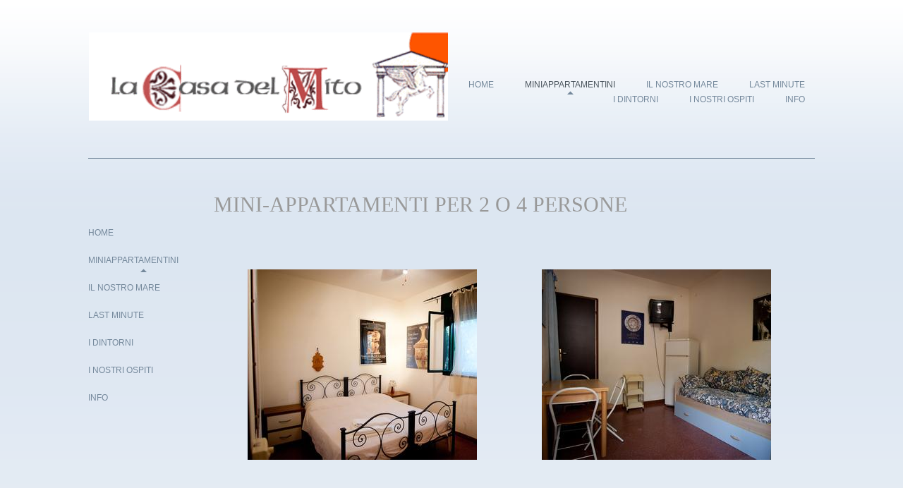

--- FILE ---
content_type: text/html
request_url: http://lacasadelmito.com/miniappartamentini.html
body_size: 2402
content:
<!DOCTYPE html>
<html>
<head><meta charset="utf-8">
<title>MINIAPPARTAMENTINI</title>
<meta name="description" content="">

<meta name="robots" content="all">
<meta name="generator" content="One.com Web Editor">
<meta http-equiv="Cache-Control" content="must-revalidate, max-age=0, public">
<meta http-equiv="Expires" content="-1">
<link rel="stylesheet" href="//lacasadelmito.com/onewebstatic/a3e80c988a.css"><link href="//lacasadelmito.com/onewebstatic/e5340719fa.css" rel="stylesheet">
<meta name="HandheldFriendly" content="True"><meta name="MobileOptimized" content="320"><meta name="viewport" content="width=1030">

<link rel="stylesheet" href="//lacasadelmito.com/onewebstatic/80100d6f63.css">
<script type="text/javascript" src="//lacasadelmito.com/onewebstatic/5dda51305c.js"></script>
</head>
<body class="body blockbody">

<div class="mm"><div id="mmt">MINIAPPARTAMENTINI</div>
<div id="mmb"></div>
</div>
<div id="mm">
<ul>
<li><a href="//lacasadelmito.com/index.html">HOME</a></li>
<li class="expanded"><a href="//lacasadelmito.com/miniappartamentini.html" class="current">MINIAPPARTAMENTINI</a></li>
<li><a href="//lacasadelmito.com/il-nostro-mare.html">IL NOSTRO MARE</a></li>
<li><a href="//lacasadelmito.com/last-minute.html">LAST MINUTE</a></li>
<li><a href="//lacasadelmito.com/i-dintorni.html">I DINTORNI</a></li>
<li><a href="//lacasadelmito.com/ospiti.html">I NOSTRI OSPITI</a></li>
<li><a href="//lacasadelmito.com/info.html">Info</a></li>
</ul>
</div>
<div class="component  stretch template" style="min-width:1030px;">
<div class="self">
<div class="row" style="width:1030px;margin:auto;">
<div class="extra float" style="top:272px;left:178px;z-index:310;">
<div class="component " style="width:862px;">
<div class="self mobile-leaf text textnormal mobile-undersized-upper" style="width:862px;min-height:36px;"><p><span class=" mobile-oversized" style="font-family:'Times New Roman',Times,serif;font-size:30px;">MINI-APPARTAMENTI PER 2 O 4 PERSONE</span></p></div>
</div>
</div>
</div>
<div class="row" style="min-height:225px;width:1030px;margin:auto;">
<div class="extra" style="margin:28px 0px 0px 0px;min-width:100%;">
<div class="component  block id954AF988DEDB47D1B443562C060C4B45" style="width:1030px;">
<div class="self" style="width:1030px;min-height:196px;" onclick="if(event.target ===  this) {event.stopPropagation();}">
<div class="row" style="min-height:143px;width:1030px;padding-bottom:53px;">
<div class="extra float" style="top:71px;left:529px;z-index:204;">
<div class="component  menu" style="width:487px;width:487px;">
<div class="self menuself menuhorizontal menuhorizontalright menuverticalbottom" style="width:487px;height:56px;">
<ul class="menu1">
<li><div>
<a class="menuitem menu1item" href="//lacasadelmito.com/index.html">HOME</a></div>
</li><li><div class="divider menu1divider"></div><div>
<a class="menuitem menu1item menu1selected" href="//lacasadelmito.com/miniappartamentini.html">MINIAPPARTAMENTINI</a></div>
</li><li><div class="divider menu1divider"></div><div>
<a class="menuitem menu1item" href="//lacasadelmito.com/il-nostro-mare.html">IL NOSTRO MARE</a></div>
</li><li><div class="divider menu1divider"></div><div>
<a class="menuitem menu1item" href="//lacasadelmito.com/last-minute.html">LAST MINUTE</a></div>
</li><li><div class="divider menu1divider"></div><div>
<a class="menuitem menu1item" href="//lacasadelmito.com/i-dintorni.html">I DINTORNI</a></div>
</li><li><div class="divider menu1divider"></div><div>
<a class="menuitem menu1item" href="//lacasadelmito.com/ospiti.html">I NOSTRI OSPITI</a></div>
</li><li><div class="divider menu1divider"></div><div>
<a class="menuitem menu1item" href="//lacasadelmito.com/info.html">Info</a></div>
</li></ul></div>
</div>
</div>
<div class="extra" style="margin:21px 478px 0px 80px;">
<div class="component  block idC7C0D8C8BB89475492BCCA12BF079E9E" style="width:472px;">
<div class="self" style="width:472px;min-height:122px;" onclick="if(event.target ===  this) {event.stopPropagation();}">
<div style="clear:both"></div>
</div>
<div style="clear:both"></div>
</div>
<div class="extra float" style="top:-3px;left:-79px;z-index:203;">
<div class="chrome-border-fix image component  block id66C50CFB36514E7F81E14E0A07A85630" style="width:509px;">
<div class="imageself self mobile-leaf" style="width:509px;height:125px;" onclick="if(event.target ===  this) {event.stopPropagation();}" data-weight="1000">
<img data-scalestrategy="crop" width="509" height="125" class="mobile-fit" src="//lacasadelmito.com/onewebstatic/577ab390f5-titolo.gif" style="display:block;"></div>
</div>
</div>
</div>
</div>
<div style="clear:both"></div>
</div>
<div style="clear:both"></div>
</div>
</div>
</div>
<div class="row" style="min-height:37px;width:1030px;margin:auto;">
<div class="extra" style="margin:21px 0px 0px 0px;min-width:100%;">
<div class="component  menu" style="width:1030px;width:1030px;">
<div class="self menuself menuhorizontal menuhorizontalright menuverticaltop" style="width:1030px;height:16px;">
</div>
</div>
</div>
</div>
<div class="row" style="min-height:1242px;width:1030px;margin:auto;">
<div class="col" style="width:156px;margin-top:46px;">
<div class="component  menu" style="width:156px;width:156px;">
<div class="self menuself menuvertical menuhorizontalfit menuverticaltop" style="width:156px;height:417px;">
<ul class="menu2">
<li><a class="menuitem menu2item" href="//lacasadelmito.com/index.html">HOME</a></li><li class="divider menu2divider"></li><li><a class="menuitem menu2item menu2selected" href="//lacasadelmito.com/miniappartamentini.html">MINIAPPARTAMENTINI</a></li><li class="divider menu2divider"></li><li><a class="menuitem menu2item" href="//lacasadelmito.com/il-nostro-mare.html">IL NOSTRO MARE</a></li><li class="divider menu2divider"></li><li><a class="menuitem menu2item" href="//lacasadelmito.com/last-minute.html">LAST MINUTE</a></li><li class="divider menu2divider"></li><li><a class="menuitem menu2item" href="//lacasadelmito.com/i-dintorni.html">I DINTORNI</a></li><li class="divider menu2divider"></li><li><a class="menuitem menu2item" href="//lacasadelmito.com/ospiti.html">I NOSTRI OSPITI</a></li><li class="divider menu2divider"></li><li><a class="menuitem menu2item" href="//lacasadelmito.com/info.html">Info</a></li></ul></div>
</div>
</div>
<div class="col" style="width:874px;margin-top:74px;">
<div class="row" style="min-height:1118px;width:874px;">
<div class="extra" style="margin:0px 14px 0px 22px;">
<div class="component " style="width:838px;">
<div class="self mobile-leaf gallery" style="width:838px;min-height:1118px;text-align: center;">
<div data-index="0" class="gallery-cell textnormal" style="width:325px;padding:46px;text-align:left;"><a href="//lacasadelmito.com/onewebstatic/48a2b62cf2-DSCF2945.JPG" rel="lightbox[oneweb] 0BC8E815-4649-41C4-A60E-63233E12F80F" class="shinybox" title="" onclick="event.stopPropagation();"><img src="//lacasadelmito.com/onewebstatic/9853633670-DSCF2945.JPG" style="height:270px;"></a></div><div data-index="1" class="gallery-cell textnormal" style="width:325px;padding:46px;text-align:left;"><a href="//lacasadelmito.com/onewebstatic/4501d164b7-DSCF2944.JPG" rel="lightbox[oneweb] 0BC8E815-4649-41C4-A60E-63233E12F80F" class="shinybox" title="" onclick="event.stopPropagation();"><img src="//lacasadelmito.com/onewebstatic/04858d196f-DSCF2944.JPG" style="height:270px;"></a></div><div data-index="2" class="gallery-cell textnormal" style="width:325px;padding:46px;text-align:left;"><a href="//lacasadelmito.com/onewebstatic/560ac72240-DSCF2912.JPG" rel="lightbox[oneweb] 0BC8E815-4649-41C4-A60E-63233E12F80F" class="shinybox" title="" onclick="event.stopPropagation();"><img src="//lacasadelmito.com/onewebstatic/f420469688-DSCF2912.JPG" style="height:270px;"></a></div><div data-index="3" class="gallery-cell textnormal" style="width:325px;padding:46px;text-align:left;"><a href="//lacasadelmito.com/onewebstatic/f41d0764dd-DSCF2908.JPG" rel="lightbox[oneweb] 0BC8E815-4649-41C4-A60E-63233E12F80F" class="shinybox" title="" onclick="event.stopPropagation();"><img src="//lacasadelmito.com/onewebstatic/7cec728e36-DSCF2908.JPG" style="height:270px;"></a></div><div data-index="4" class="gallery-cell textnormal" style="width:325px;padding:46px;text-align:left;"><a href="//lacasadelmito.com/onewebstatic/1db4b7e21a-DSCF2901.JPG" rel="lightbox[oneweb] 0BC8E815-4649-41C4-A60E-63233E12F80F" class="shinybox" title="" onclick="event.stopPropagation();"><img src="//lacasadelmito.com/onewebstatic/6e8856a0f8-DSCF2901.JPG" style="height:270px;"></a></div><div data-index="5" class="gallery-cell textnormal" style="width:325px;padding:46px;text-align:left;"><a href="//lacasadelmito.com/onewebstatic/8f99cd71a6-DSCF2897.JPG" rel="lightbox[oneweb] 0BC8E815-4649-41C4-A60E-63233E12F80F" class="shinybox" title="" onclick="event.stopPropagation();"><img src="//lacasadelmito.com/onewebstatic/275d6570c5-DSCF2897.JPG" style="height:270px;"></a></div></div>
</div>
</div>
</div>
<div class="row" style="min-height:50px;width:874px;">
<div class="extra" style="margin:14px 0px 0px 22px;">
<div class="component " style="width:852px;">
<div class="self mobile-leaf text textnormal mobile-undersized-upper" style="width:852px;min-height:36px;"><p><span class=" mobile-oversized" style="font-size:30px;">MINI- APPARTAMENTI PER 6 PERSONE</span></p></div>
</div>
</div>
</div>
</div>
</div>
<div class="row" style="min-height:2303px;width:1030px;margin:auto;">
<div class="extra" style="margin:18px 14px 0px 14px;">
<div class="component " style="width:1002px;">
<div class="self mobile-leaf gallery" style="width:1002px;min-height:2285px;text-align: center;">
<div data-index="0" class="gallery-cell textnormal" style="width:334px;padding:83px;text-align:left;"><a href="//lacasadelmito.com/onewebstatic/9370d1d5a8-DSCF2929.JPG" rel="lightbox[oneweb] FE917D35-5FEC-4556-8B3C-601AE6285CDE" class="shinybox" title="" onclick="event.stopPropagation();"><img src="//lacasadelmito.com/onewebstatic/6fc82b7dc7-DSCF2929.JPG" style="height:278px;"></a></div><div data-index="1" class="gallery-cell textnormal" style="width:334px;padding:83px;text-align:left;"><a href="//lacasadelmito.com/onewebstatic/5c3ace3363-DSCF2939.JPG" rel="lightbox[oneweb] FE917D35-5FEC-4556-8B3C-601AE6285CDE" class="shinybox" title="" onclick="event.stopPropagation();"><img src="//lacasadelmito.com/onewebstatic/5c113d946d-DSCF2939.JPG" style="height:278px;"></a></div><div data-index="2" class="gallery-cell textnormal" style="width:334px;padding:83px;text-align:left;"><a href="//lacasadelmito.com/onewebstatic/65b91b99c2-DSCF2937.JPG" rel="lightbox[oneweb] FE917D35-5FEC-4556-8B3C-601AE6285CDE" class="shinybox" title="" onclick="event.stopPropagation();"><img src="//lacasadelmito.com/onewebstatic/cd12fd4b19-DSCF2937.JPG" style="height:278px;"></a></div><div data-index="3" class="gallery-cell textnormal" style="width:334px;padding:83px;text-align:left;"><a href="//lacasadelmito.com/onewebstatic/9742248f5f-DSCF2936.JPG" rel="lightbox[oneweb] FE917D35-5FEC-4556-8B3C-601AE6285CDE" class="shinybox" title="" onclick="event.stopPropagation();"><img src="//lacasadelmito.com/onewebstatic/e3b4e8cece-DSCF2936.JPG" style="height:278px;"></a></div><div data-index="4" class="gallery-cell textnormal" style="width:334px;padding:83px;text-align:left;"><a href="//lacasadelmito.com/onewebstatic/5db3fa5207-DSCF2933.JPG" rel="lightbox[oneweb] FE917D35-5FEC-4556-8B3C-601AE6285CDE" class="shinybox" title="" onclick="event.stopPropagation();"><img src="//lacasadelmito.com/onewebstatic/df4068a167-DSCF2933.JPG" style="height:278px;"></a></div><div data-index="5" class="gallery-cell textnormal" style="width:334px;padding:83px;text-align:left;"><a href="//lacasadelmito.com/onewebstatic/08c470a8c0-DSCF2927.JPG" rel="lightbox[oneweb] FE917D35-5FEC-4556-8B3C-601AE6285CDE" class="shinybox" title="" onclick="event.stopPropagation();"><img src="//lacasadelmito.com/onewebstatic/5f379659b7-DSCF2927.JPG" style="height:278px;"></a></div><div data-index="6" class="gallery-cell textnormal" style="width:334px;padding:83px;text-align:left;"><a href="//lacasadelmito.com/onewebstatic/210c51f120-locali2.jpg" rel="lightbox[oneweb] FE917D35-5FEC-4556-8B3C-601AE6285CDE" class="shinybox" title="" onclick="event.stopPropagation();"><img src="//lacasadelmito.com/onewebstatic/5e286c35ac-locali2.jpg" style="height:278px;"></a></div><div data-index="7" class="gallery-cell textnormal" style="width:334px;padding:83px;text-align:left;"><a href="//lacasadelmito.com/onewebstatic/42982edd3a-locali1.jpg" rel="lightbox[oneweb] FE917D35-5FEC-4556-8B3C-601AE6285CDE" class="shinybox" title="" onclick="event.stopPropagation();"><img src="//lacasadelmito.com/onewebstatic/89e2cac93b-locali1.jpg" style="height:278px;"></a></div><div data-index="8" class="gallery-cell textnormal" style="width:334px;padding:83px;text-align:left;"><a href="//lacasadelmito.com/onewebstatic/b53f151956-IMG_0209.JPG" rel="lightbox[oneweb] FE917D35-5FEC-4556-8B3C-601AE6285CDE" class="shinybox" title="" onclick="event.stopPropagation();"><img src="//lacasadelmito.com/onewebstatic/20d90a0765-IMG_0209.JPG" style="height:278px;"></a></div><div data-index="9" class="gallery-cell textnormal" style="width:334px;padding:83px;text-align:left;"><a href="//lacasadelmito.com/onewebstatic/a22d209f7d-DSCF2882.JPG" rel="lightbox[oneweb] FE917D35-5FEC-4556-8B3C-601AE6285CDE" class="shinybox" title="" onclick="event.stopPropagation();"><img src="//lacasadelmito.com/onewebstatic/070787e209-DSCF2882.JPG" style="height:278px;"></a></div></div>
</div>
</div>
</div>
<div style="clear:both"></div>
</div>
<div style="clear:both"></div>
</div>
<footer>
</footer>
<div class="end"></div>
<script src="//lacasadelmito.com/onewebstatic/9d50c808e5.js"></script><script src="//lacasadelmito.com/onewebstatic/397c673e48.js"></script>
</body>
</html>


--- FILE ---
content_type: text/css
request_url: http://lacasadelmito.com/onewebstatic/a3e80c988a.css
body_size: 1074
content:
html.shinybox{overflow:hidden!important}#shinybox-overlay{width:100%;height:100%;position:fixed;top:0;left:0;z-index:99999!important;overflow:hidden;-webkit-user-select:none;-moz-user-select:none;-ms-user-select:none;user-select:none;background:rgba(13,13,13,0.6)}@-webkit-keyframes rightSpring{0%{margin-left:0}50%{margin-left:-30px}100%{margin-left:0}}@keyframes rightSpring{0%{margin-left:0}50%{margin-left:-30px}100%{margin-left:0}}@-webkit-keyframes leftSpring{0%{margin-left:0}50%{margin-left:30px}100%{margin-left:0}}@keyframes leftSpring{0%{margin-left:0}50%{margin-left:30px}100%{margin-left:0}}#shinybox-overlay img{border:none!important}#shinybox-overlay .shinybox-slider{height:100%;left:0;top:0;width:100%;white-space:nowrap;position:absolute;display:none}#shinybox-overlay .shinybox-slider.rightSpring{-webkit-animation:rightSpring .3s;animation:rightSpring .3s}#shinybox-overlay .shinybox-slider.leftSpring{-webkit-animation:leftSpring .3s;animation:leftSpring .3s}#shinybox-overlay .shinybox-slider .slide{height:100%;width:98%;line-height:1px;text-align:center;display:inline-block;margin:0 1%}#shinybox-overlay .shinybox-slider .slide:before{content:"";display:inline-block;height:50%;width:1px;margin-right:-1px}#shinybox-overlay .shinybox-slider .slide img,#shinybox-overlay .shinybox-slider .slide .shinybox-video-container,#shinybox-overlay .shinybox-slider .slide .shinybox-pdf-container{display:inline-block;max-height:100%;max-width:100%;margin:0;padding:0;width:auto;height:auto;vertical-align:middle}#shinybox-overlay .shinybox-slider .slide .shinybox-video-container{background:0;max-width:1140px;max-height:100%;width:100%;padding:5%;box-sizing:border-box}#shinybox-overlay .shinybox-slider .slide .shinybox-video-container .shinybox-video{width:100%;height:0;padding-bottom:56.25%;overflow:hidden;position:relative}#shinybox-overlay .shinybox-slider .slide .shinybox-video-container .shinybox-video iframe{width:100%!important;height:100%!important;position:absolute;top:0;left:0}#shinybox-overlay .shinybox-slider .slide .shinybox-pdf-container{background:0;max-width:1140px;height:100%;width:100%;box-sizing:border-box}#shinybox-overlay .shinybox-slider .slide .shinybox-pdf-container .shinybox-pdf{height:100%;width:100%;overflow:hidden;position:relative}#shinybox-overlay .shinybox-slider .slide .shinybox-pdf-container .shinybox-pdf iframe{width:100%!important;height:100%!important;position:absolute;top:0;left:0}#shinybox-overlay .shinybox-slider .loading{background:url("/img/loader.gif") no-repeat center center;height:31px;width:31px;margin:auto}#shinybox-overlay .shinybox-bottom,#shinybox-overlay .shinybox-top{position:absolute;left:0;z-index:999;height:50px;width:100%;text-shadow:1px 1px 1px black;background-color:#0d0d0d;background-image:linear-gradient(#0d0d0d,#000);opacity:.95}#shinybox-overlay .shinybox-top{top:-50px}#shinybox-overlay .shinybox-top.visible-bars{top:0}#shinybox-overlay .shinybox-top.force-visible-bars{top:0!important}#shinybox-overlay .shinybox-bottom{text-align:right;bottom:-50px;border-top:1px solid rgba(255,255,255,0.2);border-bottom:1px solid rgba(255,255,255,0.2)}#shinybox-overlay .shinybox-bottom.visible-bars{bottom:0}#shinybox-overlay .shinybox-bottom.force-visible-bars{bottom:0!important}#shinybox-overlay .shinybox-prev,#shinybox-overlay .shinybox-next,#shinybox-overlay .shinybox-close{background-image:url("/img/icons.svg");background-repeat:no-repeat;border:none!important;text-decoration:none!important;cursor:pointer;width:50px;height:50px;display:inline-block;position:relative;z-index:1}#shinybox-overlay .shinybox-close{background-position:15px 12px;float:left}#shinybox-overlay .shinybox-prev{background-position:-32px 13px}#shinybox-overlay .shinybox-prev.disabled{opacity:.3}#shinybox-overlay .shinybox-next{background-position:-78px 13px}#shinybox-overlay .shinybox-next.disabled{opacity:.3}#shinybox-overlay .shinybox-caption{color:white!important;font-size:15px;line-height:50px;font-family:Helvetica,Arial,sans-serif;text-align:center}.shinybox-prev,.shinybox-next,.shinybox-close{background-image:url(//lacasadelmito.com/onewebstatic/5d6e0255a7.svg)!important}.shinybox-overlay .shinybox-slider .loading{background:url(//lacasadelmito.com/onewebstatic/074175b89d.gif) no-repeat center center!important}#shinybox-overlay .shinybox-bottom{text-align:center}

--- FILE ---
content_type: text/css
request_url: http://lacasadelmito.com/onewebstatic/e5340719fa.css
body_size: 774
content:
.mm{position:relative;background-color:#fff;border-bottom:#bbb 1px solid;box-shadow:0 1px 3px rgba(0,0,0,0.3);min-height:49px}#mmt{padding:16px 83px 15px 20px;color:#4d4d4d;font-weight:bold;font-family:helvetica,arial,sans-serif;font-size:18px;line-height:18px;cursor:pointer}#mmb{position:absolute;width:63px;height:49px;top:0;right:0;cursor:pointer;background:transparent url(//lacasadelmito.com/onewebstatic/59900cd166.png) no-repeat center center}#mmb.on{background-image:url(//lacasadelmito.com/onewebstatic/5fef757c94.png)}#mm{position:absolute;background-color:#fff;border-right:#999 1px solid;box-shadow:2px 0 9px rgba(0,0,0,0.5);min-height:52px;padding-top:10px;z-index:11;top:-10010px;left:-100%;right:120%}#mm.off{animation:mmoff .35s;-moz-animation:mmoff .35s;-webkit-animation:mmoff .35s;-o-animation:mmoff .35s}#mm.on{display:block;top:-10px;left:0;right:63px;animation:mmon .35s;-moz-animation:mmon .35s;-webkit-animation:mmon .35s;-o-animation:mmon .35s}#mm li{display:block;position:relative}#mm a{display:block;padding:16px 56px 15px 20px;border-bottom:#dedede 1px solid;color:#4d4d4d;text-decoration:none;font-family:helvetica,arial,sans-serif;font-size:18px;line-height:18px;background-color:#fff;word-wrap:break-word}#mm div{position:absolute;top:0;right:0;width:56px;height:49px;background:transparent url(//lacasadelmito.com/onewebstatic/d046708a76.png) no-repeat center center;cursor:pointer}#mm a.current{background-color:#f9f9f9;font-weight:bold}#mm li li a{padding-left:40px;background-repeat:no-repeat;background-position:20px 16px;background-image:url(//lacasadelmito.com/onewebstatic/4f1fe5daa7.png)}#mm li li a.current{background-image:url(//lacasadelmito.com/onewebstatic/b1b16c7821.png)}#mm li li li a{padding-left:60px;background-position:40px 16px}#mm li li li li a{padding-left:80px;background-position:60px 16px}#mm li li li li li a{padding-left:100px;background-position:80px 16px}#mm li ul{display:none}#mm .expanded>ul{display:block}#mm .expanded>div{background-image:url(//lacasadelmito.com/onewebstatic/c6aac071a7.png)}@keyframes mmon{0%{left:-100%;right:120%;top:-10010px}1%{top:-10px}100%{left:0;right:63px}}@-moz-keyframes mmon{0%{left:-90%;right:120%;top:-10010px}1%{top:-10px}100%{left:0;right:63px}}@-webkit-keyframes mmon{0%{left:-90%;right:120%;top:-10010px}1%{top:-10px}100%{left:0;right:63px}}@-o-keyframes mmon{0%{left:-90%;right:120%;top:-10010px}1%{top:-10px}100%{left:0;right:63px}}@keyframes mmoff{0%{left:0;right:63px;top:-10px}99%{left:-100%;right:120%;top:-10px}100%{top:-10010px}}@-moz-keyframes mmoff{0%{left:0;right:63px;top:-10px}99%{left:-100%;right:120%;top:-10px}100%{top:-10000px}}@-webkit-keyframes mmoff{0%{left:0;right:63px;top:-10px}99%{left:-100%;right:120%;top:-10px}100%{top:-10010px}}@-o-keyframes mmoff{0%{left:0;right:63px;top:-10px}99%{left:-100%;right:120%;top:-10px}100%{top:-10010px}}

--- FILE ---
content_type: text/css
request_url: http://lacasadelmito.com/onewebstatic/80100d6f63.css
body_size: 5437
content:
.body{text-align:left;position:relative}body,div,dl,dt,dd,ul,ol,li,h1,h2,h3,h4,h5,h6,pre,form,fieldset,input,textarea,p,blockquote,th,td{margin:0;padding:0}table{border-collapse:collapse;border-spacing:0}fieldset,img{border:0}address,caption,cite,code,dfn,em,strong,th,var{font-style:normal;font-weight:normal}ol,ul{list-style:none}caption,th{text-align:left}h1,h2,h3,h4,h5,h6{font-size:100%;font-weight:normal;margin:0}q:before,q:after{content:''}abbr,acronym{border:0}html,body,.body{min-height:100%}html,body{-moz-box-sizing:border-box;box-sizing:border-box}body,.body{overflow:visible}*{-webkit-font-smoothing:antialiased}.textend,.end{clear:both}.component{-moz-box-sizing:border-box!important;box-sizing:border-box!important}.stretch{min-width:100%;border-left:0 none!important;border-right:0 none!important}.block{cursor:default}.menu td{vertical-align:top}.menu table{width:100%;table-layout:fixed}.text{white-space:pre-wrap;line-height:1.2;word-wrap:break-word}.text ol,.text ul{overflow:hidden}.text ol,.text ul{padding-left:40px}.text ol[style*="roman"]{padding-left:65px!important}.image,.image>.block{overflow:hidden}.image .imageself{width:100%;height:100%;overflow:hidden}@media(min-width:651px){.image>.imageself>img,.image>.imageself>a>img,.chrome-border-fix.image{-webkit-mask-image:-webkit-radial-gradient(circle,white 100%,black 100%)}}.textblock{white-space:normal;position:relative}.textblockleft{float:left;clear:left;padding-right:10px}.textblockright{float:right;clear:right;padding-left:10px}.textblockcenter{display:block;margin:0 auto;clear:both}.texttable{table-layout:fixed;border-collapse:collapse}.texttable .textblock{position:relative}.body a img{border-width:0}.body a .xh,.body a .xp,.body a:hover .xi,.body a:active .xi{display:none}.body a:hover .xh,.body a:active .xp{display:inline}.menuself ul,.bodysubmenu ul{display:table;list-style:none;margin:0;clear:both}.menuself li,.bodysubmenu li{margin:0;position:relative}.menuself .menuitem,.bodysubmenu .menuitem{display:block;cursor:pointer}.menuself .menuitem.disabled,.bodysubmenu .menuitem.disabled{cursor:auto}.menuself .indent,.bodysubmenu .indent{display:block}.menuself .divider,.bodysubmenu .divider{line-height:0}.menuitem{transition:background-color .2s ease-out,color .2s ease-out}.menuhorizontal>ul{font-size:0}.menuhorizontal>ul>li{display:inline-table}.menuhorizontal>ul>li>div,.bodysubmenu>div{display:table-cell}.menuhorizontal>ul>li>.divider{width:0}.menuhorizontal.menuhorizontalfit>ul>li{float:none;display:table-cell}.menuhorizontalleft>ul{float:left;text-align:left}.menuhorizontalcenter>ul{margin:0 auto;text-align:center}.menuhorizontalright>ul{float:right;text-align:right}.menuhorizontalfit ul{-moz-box-sizing:border-box;box-sizing:border-box;width:100%}.menuhorizontal.menuhorizontalfit ul{width:100%}.menuself{display:table-cell;height:100%}.menuverticalmiddle{vertical-align:middle}.menuverticalbottom{vertical-align:bottom}.menucascade{background:url(//lacasadelmito.com/onewebstatic/bbfd7b49dc.gif)}.menuself li:hover>.menucascadeanchor>.menucascade,.menuself li:hover>div>.menucascadeanchor>.menucascade,.bodysubmenu>.menucascadeanchor>.menucascade,.bodysubmenu li:hover>.menucascadeanchor>.menucascade,.bodysubmenu li:hover>div>.menucascadeanchor>.menucascade{display:block;z-index:3000}.menuself .menucascadeanchor,.bodysubmenu .menucascadeanchor{position:absolute}.menuhorizontal.menuhorizontalright .menucascade .menucascade{right:0}.menuself ul.menucascade,.bodysubmenu ul.menucascade{position:absolute;display:none}.bodysubmenu{position:absolute;display:none;z-index:900}.menucascade .menucascadeanchor,.menuvertical .menucascadeanchor{top:0;right:0}.menuhorizontal.menuhorizontalright .menucascade .menucascadeanchor{left:0;right:auto}.menuself .menucascade .menuitem,.bodysubmenu .menucascade .menuitem{display:block;width:auto;float:none;clear:none}.menuself .menucascade li,.bodysubmenu .menucascade li{display:block;float:left;clear:both;width:100%}.menuself .menucascade .divider,.bodysubmenu .menucascade .divider{display:block;width:auto;float:none;clear:both}.button,.previewbutton{display:inline-block}input.previewbutton{padding:5px 10px;cursor:pointer;min-width:130px;min-height:50px;text-align:center}.buttonself>div{text-align:center;height:inherit;box-sizing:border-box;overflow:hidden;transition:background-color .2s ease-out,border .2s ease-out,color .2s ease-out}.buttonself>div>a{color:inherit;text-decoration:none;white-space:nowrap;padding:5px 10px;display:table;height:100%;width:100%;box-sizing:border-box}.buttonself>div>a>span{display:table-cell;vertical-align:middle;line-height:1}input.contact-form-submit-btn{padding:5px 10px}.contact-form-field-container select{max-width:100%!important}.shareself>div{width:inherit;display:inline-block;overflow:hidden}.shareself>div>div{height:inherit;display:table;vertical-align:middle;width:100%}.shareself ul.shareButtonCntnr{display:table-cell;width:95%;vertical-align:middle}.shareself ul.shareButtonCntnr.center{text-align:center}.shareself ul.shareButtonCntnr.right{text-align:right}.shareself ul.verticalCountCls{padding-bottom:40px}.shareself ul.withoutCountCls{padding-bottom:5px}.shareself ul.extraInfoCls{padding-top:9px}.shareself ul.roundStyleCls{padding-bottom:16px}.shareself ul.squareStyleCls{padding-bottom:18px}.shareself ul.shareButtonCntnr li{display:inline-block;height:20px;margin-right:15px;line-height:12px}.shareself ul.shareButtonCntnr li.linkedInCls{margin-right:10px}.shareself ul.shareButtonCntnr.verticalCountCls li{height:auto}.shareself ul.withoutCountCls li.withoutCountFblikeCntnr,.withoutCountFblikeCntnr{line-height:0;overflow:hidden}.shareself ul.withoutCountCls li.g-plusone-cntnr{line-height:0}.shareself ul.withoutCountCls li.linkedInwithoutcntCls{width:59px}.shareself ul.withoutCountCls li.twtrCls{line-height:0;width:56px}.shareself ul.extraInfoCls li{display:block;height:auto;margin-right:0!important}.shareself ul.extraInfoCls li.fbLikeExtraInfoCls{height:24px}.shareself ul.extraInfoCls li.g-plusone-cntnr{padding-top:4px;padding-bottom:6px}.shareself ul.extraInfoCls li.linkedInCls{padding-top:1px}.shareself ul.extraInfoCls li.twtrCls{padding-top:6px}.shareself ul.roundStyleCls li,.shareself ul.squareStyleCls li{width:39px;height:auto}.shareself ul.roundStyleCls li div.icon,.shareself ul.squareStyleCls li div.icon{height:39px}.shareself ul.shareButtonCntnr li:nth-last-child(1){margin-right:13px}.imagesliderself .slider-caption{position:absolute;padding:5px;color:#fff;background-color:#000;background-color:#000;background-color:rgba(0,0,0,0.5)}.imagesliderself .textnormal p.slider-caption>*{color:#fff}.imagesliderself .owl-pagination-visibility-never .slide-cntnr.bottom p.slider-caption{bottom:0}.imagesliderself .owl-pagination-visibility-never .owl-pagination{display:none}.imagesliderself .owl-navigation-visibility-never .owl-buttons{display:none}.imagesliderself .slide-cntnr.bottom p.slider-caption{bottom:35px}.imagesliderself .slide-cntnr.top p.slider-caption{top:0}.imagesliderself .slide-cntnr.middle p.slider-caption{bottom:0;top:0;margin:auto;height:15px}.gallery img{display:block;margin:auto}.gallery .gallery-cell{display:inline-block;vertical-align:top;overflow:hidden}.gallery .gallery-cell div{margin:auto}.gallery .gallery-caption{margin:auto;box-sizing:border-box;-moz-box-sizing:border-box;-webkit-box-sizing:border-box}.container-link{cursor:pointer}html{overflow-y:scroll!important}.innerBody,.self,.component{position:relative}.extra,.row,.col{-moz-box-sizing:border-box;box-sizing:border-box;position:relative}.extra,.col{float:left}.row{width:100%;clear:both}.extra{width:auto}.float-wrap{position:absolute;top:0;left:0}.float{border-color:#B6B;position:absolute}.col{min-height:1px}.mm,#mm{display:none}.mobile-show{display:none}.blockbody{border-top-width:0;border-right-width:0;border-bottom-width:0;border-left-width:0;border-top-style:solid;border-right-style:solid;border-bottom-style:solid;border-left-style:solid;border-top-color:#fff;border-right-color:#fff;border-bottom-color:#fff;border-left-color:#fff;background-color:#fbfbfb;background-image:url(//lacasadelmito.com/onewebstatic/b74f638ac1.gif);background-repeat:repeat-x;background-position:0 0;background-attachment:scroll;filter:progid:DXImageTransform.Microsoft.gradient(enabled=false);background-clip:padding-box;padding-top:0;padding-right:0;padding-bottom:0;padding-left:0}.textnormal p>*,.textnormal ol,.textnormal ul,.textnormal li>*{font-family:Verdana,Geneva,sans-serif;font-size:12px;font-weight:normal;font-style:normal;text-decoration:none;text-shadow:none;color:#999}.textnormal p,.textnormal h1,.textnormal h2,.textnormal h3,.textnormal h4,.textnormal h5,.textnormal h6{font-size:1px}.id954AF988DEDB47D1B443562C060C4B45{border-top-width:0;border-right-width:0;border-bottom-width:1px;border-left-width:0;border-top-style:solid;border-right-style:solid;border-bottom-style:solid;border-left-style:solid;border-top-color:#74889b;border-right-color:#74889b;border-bottom-color:#74889b;border-left-color:#74889b;background-clip:padding-box;padding-top:0;padding-right:0;padding-bottom:0;padding-left:0}ul.menu1{border-top-width:0;border-right-width:0;border-bottom-width:0;border-left-width:0;border-top-style:solid;border-right-style:solid;border-bottom-style:solid;border-left-style:solid;border-top-color:#000;border-right-color:#000;border-bottom-color:#000;border-left-color:#000;background-clip:padding-box;padding-top:0;padding-right:0;padding-bottom:0;padding-left:0}.menucascadeanchor ul.menu1{width:200px}.menu1divider{border-top-width:0;border-right-width:0;border-bottom-width:0;border-left-width:0;border-top-style:solid;border-right-style:solid;border-bottom-style:solid;border-left-style:solid;border-top-color:#000;border-right-color:#000;border-bottom-color:#000;border-left-color:#000;background-clip:padding-box;padding-top:0;padding-right:0;padding-bottom:0;padding-left:44px}.menu1indent1{padding:0 40px}.menu1indent2{padding:0 80px}.menu1indent3{padding:0 120px}.menu1indent4{padding:0 160px}.menu1indent5{padding:0 200px}.menu1indent6{padding:0 240px}.menu1indent7{padding:0 280px}.menu1indent8{padding:0 320px}.menu1indent9{padding:0 360px}.menu1item{border-top-width:0;border-right-width:0;border-bottom-width:0;border-left-width:0;border-top-style:solid;border-right-style:solid;border-bottom-style:solid;border-left-style:solid;border-top-color:#000;border-right-color:#000;border-bottom-color:#000;border-left-color:#000;background-clip:padding-box;padding-top:0;padding-right:0;padding-bottom:7px;padding-left:0;font-family:Verdana,Geneva,sans-serif;font-size:12px;font-weight:normal;font-style:normal;text-decoration:none;text-shadow:none;text-transform:uppercase;color:#74889b;fill:#74889b;vertical-align:top;text-align:left}.menu1item .indent{padding-right:0}.menu1item svg{fill:#74889b}.menu1item:visited{border-top-width:0;border-right-width:0;border-bottom-width:0;border-left-width:0;border-top-style:solid;border-right-style:solid;border-bottom-style:solid;border-left-style:solid;border-top-color:#000;border-right-color:#000;border-bottom-color:#000;border-left-color:#000;background-clip:padding-box;padding-top:0;padding-right:0;padding-bottom:7px;padding-left:0;font-family:Verdana,Geneva,sans-serif;font-size:12px;font-weight:normal;font-style:normal;text-decoration:none;text-shadow:none;text-transform:uppercase;color:#74889b;fill:#74889b;vertical-align:top;text-align:left}.menu1item:hover,a.menu1item:hover,li:hover>a.menu1item,li:hover>div>a.menu1item,.hover .menu1item,.hover a.menu1item,li.hover>a.menu1item,li.hover>div>a.menu1item{border-top-width:0;border-right-width:0;border-bottom-width:0;border-left-width:0;border-top-style:solid;border-right-style:solid;border-bottom-style:solid;border-left-style:solid;border-top-color:#000;border-right-color:#000;border-bottom-color:#000;border-left-color:#000;background-image:url(//lacasadelmito.com/onewebstatic/a2dc5bf5e7.png);background-repeat:no-repeat;background-position:50% 100%;background-attachment:scroll;filter:progid:DXImageTransform.Microsoft.gradient(enabled=false);background-clip:padding-box;padding-top:0;padding-right:0;padding-bottom:7px;padding-left:0;font-family:Verdana,Geneva,sans-serif;font-size:12px;font-weight:normal;font-style:normal;text-decoration:none;text-shadow:none;text-transform:uppercase;color:#49535c;fill:#49535c;vertical-align:top;text-align:left}.menu1item:hover svg{fill:#49535c}.menu1item:active{border-top-width:0;border-right-width:0;border-bottom-width:0;border-left-width:0;border-top-style:solid;border-right-style:solid;border-bottom-style:solid;border-left-style:solid;border-top-color:#000;border-right-color:#000;border-bottom-color:#000;border-left-color:#000;background-clip:padding-box;padding-top:0;padding-right:0;padding-bottom:7px;padding-left:0;font-family:Verdana,Geneva,sans-serif;font-size:12px;font-weight:normal;font-style:normal;text-decoration:none;text-shadow:none;text-transform:uppercase;color:#74889b;fill:#74889b;vertical-align:top;text-align:left}.menu1itemdisabled,.menu1itemdisabled:visited,.menu1itemdisabled:hover,.menu1itemdisabled:active{border-top-width:0;border-right-width:0;border-bottom-width:0;border-left-width:0;border-top-style:solid;border-right-style:solid;border-bottom-style:solid;border-left-style:solid;border-top-color:#000;border-right-color:#000;border-bottom-color:#000;border-left-color:#000;background-clip:padding-box;padding-top:0;padding-right:0;padding-bottom:7px;padding-left:0;font-family:Verdana,Geneva,sans-serif;font-size:12px;font-weight:normal;font-style:normal;text-decoration:none;text-shadow:none;text-transform:uppercase;color:#74889b;fill:#74889b;vertical-align:top;text-align:left}.menu1expandable{border-top-width:0!important;border-right-width:0!important;border-bottom-width:0!important;border-left-width:0!important;border-top-style:solid!important;border-right-style:solid!important;border-bottom-style:solid!important;border-left-style:solid!important;border-top-color:#000!important;border-right-color:#000!important;border-bottom-color:#000!important;border-left-color:#000!important;background-clip:padding-box!important;padding-top:0!important;padding-right:0!important;padding-bottom:7px!important;padding-left:0!important;font-family:Verdana,Geneva,sans-serif!important;font-size:12px!important;font-weight:normal!important;font-style:normal!important;text-decoration:none!important;text-shadow:none!important;text-transform:uppercase!important;color:#74889b!important;fill:#74889b!important;text-align:left!important}.menu1expandable .indent{padding-right:0!important}.menu1expandable svg{fill:#74889b!important}.menu1expandable:visited{border-top-width:0!important;border-right-width:0!important;border-bottom-width:0!important;border-left-width:0!important;border-top-style:solid!important;border-right-style:solid!important;border-bottom-style:solid!important;border-left-style:solid!important;border-top-color:#000!important;border-right-color:#000!important;border-bottom-color:#000!important;border-left-color:#000!important;background-clip:padding-box!important;padding-top:0!important;padding-right:0!important;padding-bottom:7px!important;padding-left:0!important;font-family:Verdana,Geneva,sans-serif!important;font-size:12px!important;font-weight:normal!important;font-style:normal!important;text-decoration:none!important;text-shadow:none!important;text-transform:uppercase!important;color:#74889b!important;fill:#74889b!important;text-align:left!important}.menu1expandable:hover,a.menu1expandable:hover,li:hover>a.menu1expandable,li:hover>div>a.menu1expandable,.hover .menu1expandable,.hover a.menu1expandable,li.hover>a.menu1expandable,li.hover>div>a.menu1expandable{border-top-width:0!important;border-right-width:0!important;border-bottom-width:0!important;border-left-width:0!important;border-top-style:solid!important;border-right-style:solid!important;border-bottom-style:solid!important;border-left-style:solid!important;border-top-color:#000!important;border-right-color:#000!important;border-bottom-color:#000!important;border-left-color:#000!important;background-image:url(//lacasadelmito.com/onewebstatic/a2dc5bf5e7.png)!important;background-repeat:no-repeat!important;background-position:50% 100%!important;background-attachment:scroll!important;filter:progid:DXImageTransform.Microsoft.gradient(enabled=false)!important;background-clip:padding-box!important;padding-top:0!important;padding-right:0!important;padding-bottom:7px!important;padding-left:0!important;font-family:Verdana,Geneva,sans-serif!important;font-size:12px!important;font-weight:normal!important;font-style:normal!important;text-decoration:none!important;text-shadow:none!important;text-transform:uppercase!important;color:#49535c!important;fill:#49535c!important;text-align:left!important}.menu1expandable:hover svg{fill:#49535c!important}.menu1expandable:active{border-top-width:0!important;border-right-width:0!important;border-bottom-width:0!important;border-left-width:0!important;border-top-style:solid!important;border-right-style:solid!important;border-bottom-style:solid!important;border-left-style:solid!important;border-top-color:#000!important;border-right-color:#000!important;border-bottom-color:#000!important;border-left-color:#000!important;background-clip:padding-box!important;padding-top:0!important;padding-right:0!important;padding-bottom:7px!important;padding-left:0!important;font-family:Verdana,Geneva,sans-serif!important;font-size:12px!important;font-weight:normal!important;font-style:normal!important;text-decoration:none!important;text-shadow:none!important;text-transform:uppercase!important;color:#74889b!important;fill:#74889b!important;text-align:left!important}.menu1expandabledisabled,.menu1expandabledisabled:visited,.menu1expandabledisabled:hover,.menu1expandabledisabled:active{border-top-width:0!important;border-right-width:0!important;border-bottom-width:0!important;border-left-width:0!important;border-top-style:solid!important;border-right-style:solid!important;border-bottom-style:solid!important;border-left-style:solid!important;border-top-color:#000!important;border-right-color:#000!important;border-bottom-color:#000!important;border-left-color:#000!important;background-clip:padding-box!important;padding-top:0!important;padding-right:0!important;padding-bottom:7px!important;padding-left:0!important;font-family:Verdana,Geneva,sans-serif!important;font-size:12px!important;font-weight:normal!important;font-style:normal!important;text-decoration:none!important;text-shadow:none!important;text-transform:uppercase!important;color:#74889b!important;fill:#74889b!important;text-align:left!important}.menu1selected{border-top-width:0;border-right-width:0;border-bottom-width:0;border-left-width:0;border-top-style:solid;border-right-style:solid;border-bottom-style:solid;border-left-style:solid;border-top-color:#000;border-right-color:#000;border-bottom-color:#000;border-left-color:#000;background-image:url(//lacasadelmito.com/onewebstatic/a2dc5bf5e7.png);background-repeat:no-repeat;background-position:50% 100%;background-attachment:scroll;filter:progid:DXImageTransform.Microsoft.gradient(enabled=false);background-clip:padding-box;padding-top:0;padding-right:0;padding-bottom:7px;padding-left:0;font-family:Verdana,Geneva,sans-serif;font-size:12px;font-weight:normal;font-style:normal;text-decoration:none;text-shadow:none;text-transform:uppercase;color:#49535c;fill:#49535c;vertical-align:top;text-align:left}.menu1selected .indent{padding-right:0}.menu1selected svg{fill:#49535c}.menu1selected:visited{border-top-width:0;border-right-width:0;border-bottom-width:0;border-left-width:0;border-top-style:solid;border-right-style:solid;border-bottom-style:solid;border-left-style:solid;border-top-color:#000;border-right-color:#000;border-bottom-color:#000;border-left-color:#000;background-image:url(//lacasadelmito.com/onewebstatic/a2dc5bf5e7.png);background-repeat:no-repeat;background-position:50% 100%;background-attachment:scroll;filter:progid:DXImageTransform.Microsoft.gradient(enabled=false);background-clip:padding-box;padding-top:0;padding-right:0;padding-bottom:7px;padding-left:0;font-family:Verdana,Geneva,sans-serif;font-size:12px;font-weight:normal;font-style:normal;text-decoration:none;text-shadow:none;text-transform:uppercase;color:#49535c;fill:#49535c;vertical-align:top;text-align:left}.menu1selected:hover,a.menu1selected:hover,li:hover>a.menu1selected,li:hover>div>a.menu1selected,.hover .menu1selected,.hover a.menu1selected,li.hover>a.menu1selected,li.hover>div>a.menu1selected{border-top-width:0;border-right-width:0;border-bottom-width:0;border-left-width:0;border-top-style:solid;border-right-style:solid;border-bottom-style:solid;border-left-style:solid;border-top-color:#000;border-right-color:#000;border-bottom-color:#000;border-left-color:#000;background-image:url(//lacasadelmito.com/onewebstatic/a2dc5bf5e7.png);background-repeat:no-repeat;background-position:50% 100%;background-attachment:scroll;filter:progid:DXImageTransform.Microsoft.gradient(enabled=false);background-clip:padding-box;padding-top:0;padding-right:0;padding-bottom:7px;padding-left:0;font-family:Verdana,Geneva,sans-serif;font-size:12px;font-weight:normal;font-style:normal;text-decoration:none;text-shadow:none;text-transform:uppercase;color:#49535c;fill:#49535c;vertical-align:top;text-align:left}.menu1selected:hover svg{fill:#49535c}.menu1selected:active{border-top-width:0;border-right-width:0;border-bottom-width:0;border-left-width:0;border-top-style:solid;border-right-style:solid;border-bottom-style:solid;border-left-style:solid;border-top-color:#000;border-right-color:#000;border-bottom-color:#000;border-left-color:#000;background-image:url(//lacasadelmito.com/onewebstatic/a2dc5bf5e7.png);background-repeat:no-repeat;background-position:50% 100%;background-attachment:scroll;filter:progid:DXImageTransform.Microsoft.gradient(enabled=false);background-clip:padding-box;padding-top:0;padding-right:0;padding-bottom:7px;padding-left:0;font-family:Verdana,Geneva,sans-serif;font-size:12px;font-weight:normal;font-style:normal;text-decoration:none;text-shadow:none;text-transform:uppercase;color:#49535c;fill:#49535c;vertical-align:top;text-align:left}.menu1selecteddisabled,.menu1selecteddisabled:visited,.menu1selecteddisabled:hover,.menu1selecteddisabled:active{border-top-width:0;border-right-width:0;border-bottom-width:0;border-left-width:0;border-top-style:solid;border-right-style:solid;border-bottom-style:solid;border-left-style:solid;border-top-color:#000;border-right-color:#000;border-bottom-color:#000;border-left-color:#000;background-image:url(//lacasadelmito.com/onewebstatic/a2dc5bf5e7.png);background-repeat:no-repeat;background-position:50% 100%;background-attachment:scroll;filter:progid:DXImageTransform.Microsoft.gradient(enabled=false);background-clip:padding-box;padding-top:0;padding-right:0;padding-bottom:7px;padding-left:0;font-family:Verdana,Geneva,sans-serif;font-size:12px;font-weight:normal;font-style:normal;text-decoration:none;text-shadow:none;text-transform:uppercase;color:#49535c;fill:#49535c;vertical-align:top;text-align:left}.menu1expanded{border-top-width:0!important;border-right-width:0!important;border-bottom-width:0!important;border-left-width:0!important;border-top-style:solid!important;border-right-style:solid!important;border-bottom-style:solid!important;border-left-style:solid!important;border-top-color:#000!important;border-right-color:#000!important;border-bottom-color:#000!important;border-left-color:#000!important;background-image:url(//lacasadelmito.com/onewebstatic/a2dc5bf5e7.png)!important;background-repeat:no-repeat!important;background-position:50% 100%!important;background-attachment:scroll!important;filter:progid:DXImageTransform.Microsoft.gradient(enabled=false)!important;background-clip:padding-box!important;padding-top:0!important;padding-right:0!important;padding-bottom:7px!important;padding-left:0!important;font-family:Verdana,Geneva,sans-serif!important;font-size:12px!important;font-weight:normal!important;font-style:normal!important;text-decoration:none!important;text-shadow:none!important;text-transform:uppercase!important;color:#49535c!important;fill:#49535c!important;text-align:left!important}.menu1expanded .indent{padding-right:0!important}.menu1expanded svg{fill:#49535c!important}.menu1expanded:visited{border-top-width:0!important;border-right-width:0!important;border-bottom-width:0!important;border-left-width:0!important;border-top-style:solid!important;border-right-style:solid!important;border-bottom-style:solid!important;border-left-style:solid!important;border-top-color:#000!important;border-right-color:#000!important;border-bottom-color:#000!important;border-left-color:#000!important;background-image:url(//lacasadelmito.com/onewebstatic/a2dc5bf5e7.png)!important;background-repeat:no-repeat!important;background-position:50% 100%!important;background-attachment:scroll!important;filter:progid:DXImageTransform.Microsoft.gradient(enabled=false)!important;background-clip:padding-box!important;padding-top:0!important;padding-right:0!important;padding-bottom:7px!important;padding-left:0!important;font-family:Verdana,Geneva,sans-serif!important;font-size:12px!important;font-weight:normal!important;font-style:normal!important;text-decoration:none!important;text-shadow:none!important;text-transform:uppercase!important;color:#49535c!important;fill:#49535c!important;text-align:left!important}.menu1expanded:hover,a.menu1expanded:hover,li:hover>a.menu1expanded,li:hover>div>a.menu1expanded,.hover .menu1expanded,.hover a.menu1expanded,li.hover>a.menu1expanded,li.hover>div>a.menu1expanded{border-top-width:0!important;border-right-width:0!important;border-bottom-width:0!important;border-left-width:0!important;border-top-style:solid!important;border-right-style:solid!important;border-bottom-style:solid!important;border-left-style:solid!important;border-top-color:#000!important;border-right-color:#000!important;border-bottom-color:#000!important;border-left-color:#000!important;background-image:url(//lacasadelmito.com/onewebstatic/a2dc5bf5e7.png)!important;background-repeat:no-repeat!important;background-position:50% 100%!important;background-attachment:scroll!important;filter:progid:DXImageTransform.Microsoft.gradient(enabled=false)!important;background-clip:padding-box!important;padding-top:0!important;padding-right:0!important;padding-bottom:7px!important;padding-left:0!important;font-family:Verdana,Geneva,sans-serif!important;font-size:12px!important;font-weight:normal!important;font-style:normal!important;text-decoration:none!important;text-shadow:none!important;text-transform:uppercase!important;color:#49535c!important;fill:#49535c!important;text-align:left!important}.menu1expanded:hover svg{fill:#49535c!important}.menu1expanded:active{border-top-width:0!important;border-right-width:0!important;border-bottom-width:0!important;border-left-width:0!important;border-top-style:solid!important;border-right-style:solid!important;border-bottom-style:solid!important;border-left-style:solid!important;border-top-color:#000!important;border-right-color:#000!important;border-bottom-color:#000!important;border-left-color:#000!important;background-image:url(//lacasadelmito.com/onewebstatic/a2dc5bf5e7.png)!important;background-repeat:no-repeat!important;background-position:50% 100%!important;background-attachment:scroll!important;filter:progid:DXImageTransform.Microsoft.gradient(enabled=false)!important;background-clip:padding-box!important;padding-top:0!important;padding-right:0!important;padding-bottom:7px!important;padding-left:0!important;font-family:Verdana,Geneva,sans-serif!important;font-size:12px!important;font-weight:normal!important;font-style:normal!important;text-decoration:none!important;text-shadow:none!important;text-transform:uppercase!important;color:#49535c!important;fill:#49535c!important;text-align:left!important}.menu1expandeddisabled,.menu1expandeddisabled:visited,.menu1expandeddisabled:hover,.menu1expandeddisabled:active{border-top-width:0!important;border-right-width:0!important;border-bottom-width:0!important;border-left-width:0!important;border-top-style:solid!important;border-right-style:solid!important;border-bottom-style:solid!important;border-left-style:solid!important;border-top-color:#000!important;border-right-color:#000!important;border-bottom-color:#000!important;border-left-color:#000!important;background-image:url(//lacasadelmito.com/onewebstatic/a2dc5bf5e7.png)!important;background-repeat:no-repeat!important;background-position:50% 100%!important;background-attachment:scroll!important;filter:progid:DXImageTransform.Microsoft.gradient(enabled=false)!important;background-clip:padding-box!important;padding-top:0!important;padding-right:0!important;padding-bottom:7px!important;padding-left:0!important;font-family:Verdana,Geneva,sans-serif!important;font-size:12px!important;font-weight:normal!important;font-style:normal!important;text-decoration:none!important;text-shadow:none!important;text-transform:uppercase!important;color:#49535c!important;fill:#49535c!important;text-align:left!important}.idC7C0D8C8BB89475492BCCA12BF079E9E{background-clip:padding-box}.id66C50CFB36514E7F81E14E0A07A85630{background-clip:padding-box}ul.menu2{border-top-width:0;border-right-width:0;border-bottom-width:0;border-left-width:0;border-top-style:solid;border-right-style:solid;border-bottom-style:solid;border-left-style:solid;border-top-color:#000;border-right-color:#000;border-bottom-color:#000;border-left-color:#000;background-clip:padding-box;padding-top:0;padding-right:0;padding-bottom:0;padding-left:0}.menucascadeanchor ul.menu2{width:200px}.menu2divider{border-top-width:0;border-right-width:0;border-bottom-width:0;border-left-width:0;border-top-style:solid;border-right-style:solid;border-bottom-style:solid;border-left-style:solid;border-top-color:#000;border-right-color:#000;border-bottom-color:#000;border-left-color:#000;background-clip:padding-box;padding-top:0;padding-right:0;padding-bottom:0;padding-left:44px}.menu2indent1{padding:0 40px}.menu2indent2{padding:0 80px}.menu2indent3{padding:0 120px}.menu2indent4{padding:0 160px}.menu2indent5{padding:0 200px}.menu2indent6{padding:0 240px}.menu2indent7{padding:0 280px}.menu2indent8{padding:0 320px}.menu2indent9{padding:0 360px}.menu2item{border-top-width:0;border-right-width:0;border-bottom-width:0;border-left-width:0;border-top-style:solid;border-right-style:solid;border-bottom-style:solid;border-left-style:solid;border-top-color:#000;border-right-color:#000;border-bottom-color:#000;border-left-color:#000;background-clip:padding-box;padding-top:15px;padding-right:0;padding-bottom:10px;padding-left:0;font-family:Verdana,Geneva,sans-serif;font-size:12px;font-weight:normal;font-style:normal;text-decoration:none;text-shadow:none;text-transform:uppercase;color:#74889b;fill:#74889b;vertical-align:top;text-align:left}.menu2item .indent{padding-right:0}.menu2item svg{fill:#74889b}.menu2item:visited{border-top-width:0;border-right-width:0;border-bottom-width:0;border-left-width:0;border-top-style:solid;border-right-style:solid;border-bottom-style:solid;border-left-style:solid;border-top-color:#000;border-right-color:#000;border-bottom-color:#000;border-left-color:#000;background-clip:padding-box;padding-top:15px;padding-right:0;padding-bottom:10px;padding-left:0;font-family:Verdana,Geneva,sans-serif;font-size:12px;font-weight:normal;font-style:normal;text-decoration:none;text-shadow:none;text-transform:uppercase;color:#74889b;fill:#74889b;vertical-align:top;text-align:left}.menu2item:hover,a.menu2item:hover,li:hover>a.menu2item,li:hover>div>a.menu2item,.hover .menu2item,.hover a.menu2item,li.hover>a.menu2item,li.hover>div>a.menu2item{border-top-width:0;border-right-width:0;border-bottom-width:0;border-left-width:0;border-top-style:solid;border-right-style:solid;border-bottom-style:solid;border-left-style:solid;border-top-color:#000;border-right-color:#000;border-bottom-color:#000;border-left-color:#000;background-image:url(//lacasadelmito.com/onewebstatic/a2dc5bf5e7.png);background-repeat:no-repeat;background-position:50% 100%;background-attachment:scroll;filter:progid:DXImageTransform.Microsoft.gradient(enabled=false);background-clip:padding-box;padding-top:15px;padding-right:0;padding-bottom:10px;padding-left:0;font-family:Verdana,Geneva,sans-serif;font-size:12px;font-weight:normal;font-style:normal;text-decoration:none;text-shadow:none;text-transform:uppercase;color:#74889b;fill:#74889b;vertical-align:top;text-align:left}.menu2item:hover svg{fill:#74889b}.menu2item:active{border-top-width:0;border-right-width:0;border-bottom-width:0;border-left-width:0;border-top-style:solid;border-right-style:solid;border-bottom-style:solid;border-left-style:solid;border-top-color:#000;border-right-color:#000;border-bottom-color:#000;border-left-color:#000;background-clip:padding-box;padding-top:15px;padding-right:0;padding-bottom:10px;padding-left:0;font-family:Verdana,Geneva,sans-serif;font-size:12px;font-weight:normal;font-style:normal;text-decoration:none;text-shadow:none;text-transform:uppercase;color:#74889b;fill:#74889b;vertical-align:top;text-align:left}.menu2itemdisabled,.menu2itemdisabled:visited,.menu2itemdisabled:hover,.menu2itemdisabled:active{border-top-width:0;border-right-width:0;border-bottom-width:0;border-left-width:0;border-top-style:solid;border-right-style:solid;border-bottom-style:solid;border-left-style:solid;border-top-color:#000;border-right-color:#000;border-bottom-color:#000;border-left-color:#000;background-clip:padding-box;padding-top:15px;padding-right:0;padding-bottom:10px;padding-left:0;font-family:Verdana,Geneva,sans-serif;font-size:12px;font-weight:normal;font-style:normal;text-decoration:none;text-shadow:none;text-transform:uppercase;color:#74889b;fill:#74889b;vertical-align:top;text-align:left}.menu2expandable{border-top-width:0!important;border-right-width:0!important;border-bottom-width:0!important;border-left-width:0!important;border-top-style:solid!important;border-right-style:solid!important;border-bottom-style:solid!important;border-left-style:solid!important;border-top-color:#000!important;border-right-color:#000!important;border-bottom-color:#000!important;border-left-color:#000!important;background-clip:padding-box!important;padding-top:3px!important;padding-right:3px!important;padding-bottom:3px!important;padding-left:3px!important;font-family:Verdana,Geneva,sans-serif!important;font-size:12px!important;font-weight:normal!important;font-style:normal!important;text-decoration:none!important;text-shadow:none!important;text-transform:uppercase!important;color:#74889b!important;fill:#74889b!important;text-align:left!important}.menu2expandable .indent{padding-right:0!important}.menu2expandable svg{fill:#74889b!important}.menu2expandable:visited{border-top-width:0!important;border-right-width:0!important;border-bottom-width:0!important;border-left-width:0!important;border-top-style:solid!important;border-right-style:solid!important;border-bottom-style:solid!important;border-left-style:solid!important;border-top-color:#000!important;border-right-color:#000!important;border-bottom-color:#000!important;border-left-color:#000!important;background-clip:padding-box!important;font-family:Verdana,Geneva,sans-serif!important;font-size:12px!important;font-weight:normal!important;font-style:normal!important;text-decoration:none!important;text-shadow:none!important;text-transform:uppercase!important;color:#74889b!important;fill:#74889b!important;text-align:left!important}.menu2expandable:hover,a.menu2expandable:hover,li:hover>a.menu2expandable,li:hover>div>a.menu2expandable,.hover .menu2expandable,.hover a.menu2expandable,li.hover>a.menu2expandable,li.hover>div>a.menu2expandable{border-top-width:0!important;border-right-width:0!important;border-bottom-width:0!important;border-left-width:0!important;border-top-style:solid!important;border-right-style:solid!important;border-bottom-style:solid!important;border-left-style:solid!important;border-top-color:#000!important;border-right-color:#000!important;border-bottom-color:#000!important;border-left-color:#000!important;background-image:url(//lacasadelmito.com/onewebstatic/a2dc5bf5e7.png)!important;background-repeat:no-repeat!important;background-position:50% 100%!important;background-attachment:scroll!important;filter:progid:DXImageTransform.Microsoft.gradient(enabled=false)!important;background-clip:padding-box!important;font-family:Verdana,Geneva,sans-serif!important;font-size:12px!important;font-weight:normal!important;font-style:normal!important;text-decoration:none!important;text-shadow:none!important;text-transform:uppercase!important;color:#74889b!important;fill:#74889b!important;text-align:left!important}.menu2expandable:hover svg{fill:#74889b!important}.menu2expandable:active{border-top-width:0!important;border-right-width:0!important;border-bottom-width:0!important;border-left-width:0!important;border-top-style:solid!important;border-right-style:solid!important;border-bottom-style:solid!important;border-left-style:solid!important;border-top-color:#000!important;border-right-color:#000!important;border-bottom-color:#000!important;border-left-color:#000!important;background-clip:padding-box!important;font-family:Verdana,Geneva,sans-serif!important;font-size:12px!important;font-weight:normal!important;font-style:normal!important;text-decoration:none!important;text-shadow:none!important;text-transform:uppercase!important;color:#74889b!important;fill:#74889b!important;text-align:left!important}.menu2expandabledisabled,.menu2expandabledisabled:visited,.menu2expandabledisabled:hover,.menu2expandabledisabled:active{border-top-width:0!important;border-right-width:0!important;border-bottom-width:0!important;border-left-width:0!important;border-top-style:solid!important;border-right-style:solid!important;border-bottom-style:solid!important;border-left-style:solid!important;border-top-color:#000!important;border-right-color:#000!important;border-bottom-color:#000!important;border-left-color:#000!important;background-clip:padding-box!important;font-family:Verdana,Geneva,sans-serif!important;font-size:12px!important;font-weight:normal!important;font-style:normal!important;text-decoration:none!important;text-shadow:none!important;text-transform:uppercase!important;color:#74889b!important;fill:#74889b!important;text-align:left!important}.menu2selected{border-top-width:0;border-right-width:0;border-bottom-width:0;border-left-width:0;border-top-style:solid;border-right-style:solid;border-bottom-style:solid;border-left-style:solid;border-top-color:#000;border-right-color:#000;border-bottom-color:#000;border-left-color:#000;background-image:url(//lacasadelmito.com/onewebstatic/a2dc5bf5e7.png);background-repeat:no-repeat;background-position:50% 100%;background-attachment:scroll;filter:progid:DXImageTransform.Microsoft.gradient(enabled=false);background-clip:padding-box;padding-top:15px;padding-right:0;padding-bottom:10px;padding-left:0;font-family:Verdana,Geneva,sans-serif;font-size:12px;font-weight:normal;font-style:normal;text-decoration:none;text-shadow:none;text-transform:uppercase;color:#74889b;fill:#74889b;vertical-align:top;text-align:left}.menu2selected .indent{padding-right:0}.menu2selected svg{fill:#74889b}.menu2selected:visited{border-top-width:0;border-right-width:0;border-bottom-width:0;border-left-width:0;border-top-style:solid;border-right-style:solid;border-bottom-style:solid;border-left-style:solid;border-top-color:#000;border-right-color:#000;border-bottom-color:#000;border-left-color:#000;background-image:url(//lacasadelmito.com/onewebstatic/a2dc5bf5e7.png);background-repeat:no-repeat;background-position:50% 100%;background-attachment:scroll;filter:progid:DXImageTransform.Microsoft.gradient(enabled=false);background-clip:padding-box;padding-top:15px;padding-right:0;padding-bottom:10px;padding-left:0;font-family:Verdana,Geneva,sans-serif;font-size:12px;font-weight:normal;font-style:normal;text-decoration:none;text-shadow:none;text-transform:uppercase;color:#74889b;fill:#74889b;vertical-align:top;text-align:left}.menu2selected:hover,a.menu2selected:hover,li:hover>a.menu2selected,li:hover>div>a.menu2selected,.hover .menu2selected,.hover a.menu2selected,li.hover>a.menu2selected,li.hover>div>a.menu2selected{border-top-width:0;border-right-width:0;border-bottom-width:0;border-left-width:0;border-top-style:solid;border-right-style:solid;border-bottom-style:solid;border-left-style:solid;border-top-color:#000;border-right-color:#000;border-bottom-color:#000;border-left-color:#000;background-image:url(//lacasadelmito.com/onewebstatic/a2dc5bf5e7.png);background-repeat:no-repeat;background-position:50% 100%;background-attachment:scroll;filter:progid:DXImageTransform.Microsoft.gradient(enabled=false);background-clip:padding-box;padding-top:15px;padding-right:0;padding-bottom:10px;padding-left:0;font-family:Verdana,Geneva,sans-serif;font-size:12px;font-weight:normal;font-style:normal;text-decoration:none;text-shadow:none;text-transform:uppercase;color:#74889b;fill:#74889b;vertical-align:top;text-align:left}.menu2selected:hover svg{fill:#74889b}.menu2selected:active{border-top-width:0;border-right-width:0;border-bottom-width:0;border-left-width:0;border-top-style:solid;border-right-style:solid;border-bottom-style:solid;border-left-style:solid;border-top-color:#000;border-right-color:#000;border-bottom-color:#000;border-left-color:#000;background-image:url(//lacasadelmito.com/onewebstatic/a2dc5bf5e7.png);background-repeat:no-repeat;background-position:50% 100%;background-attachment:scroll;filter:progid:DXImageTransform.Microsoft.gradient(enabled=false);background-clip:padding-box;padding-top:15px;padding-right:0;padding-bottom:10px;padding-left:0;font-family:Verdana,Geneva,sans-serif;font-size:12px;font-weight:normal;font-style:normal;text-decoration:none;text-shadow:none;text-transform:uppercase;color:#74889b;fill:#74889b;vertical-align:top;text-align:left}.menu2selecteddisabled,.menu2selecteddisabled:visited,.menu2selecteddisabled:hover,.menu2selecteddisabled:active{border-top-width:0;border-right-width:0;border-bottom-width:0;border-left-width:0;border-top-style:solid;border-right-style:solid;border-bottom-style:solid;border-left-style:solid;border-top-color:#000;border-right-color:#000;border-bottom-color:#000;border-left-color:#000;background-image:url(//lacasadelmito.com/onewebstatic/a2dc5bf5e7.png);background-repeat:no-repeat;background-position:50% 100%;background-attachment:scroll;filter:progid:DXImageTransform.Microsoft.gradient(enabled=false);background-clip:padding-box;padding-top:15px;padding-right:0;padding-bottom:10px;padding-left:0;font-family:Verdana,Geneva,sans-serif;font-size:12px;font-weight:normal;font-style:normal;text-decoration:none;text-shadow:none;text-transform:uppercase;color:#74889b;fill:#74889b;vertical-align:top;text-align:left}.menu2expanded{border-top-width:0!important;border-right-width:0!important;border-bottom-width:0!important;border-left-width:0!important;border-top-style:solid!important;border-right-style:solid!important;border-bottom-style:solid!important;border-left-style:solid!important;border-top-color:#000!important;border-right-color:#000!important;border-bottom-color:#000!important;border-left-color:#000!important;background-image:url(//lacasadelmito.com/onewebstatic/a2dc5bf5e7.png)!important;background-repeat:no-repeat!important;background-position:50% 100%!important;background-attachment:scroll!important;filter:progid:DXImageTransform.Microsoft.gradient(enabled=false)!important;background-clip:padding-box!important;padding-top:3px!important;padding-right:3px!important;padding-bottom:3px!important;padding-left:3px!important;font-family:Verdana,Geneva,sans-serif!important;font-size:12px!important;font-weight:normal!important;font-style:normal!important;text-decoration:none!important;text-shadow:none!important;text-transform:uppercase!important;color:#74889b!important;fill:#74889b!important;text-align:left!important}.menu2expanded .indent{padding-right:0!important}.menu2expanded svg{fill:#74889b!important}.menu2expanded:visited{border-top-width:0!important;border-right-width:0!important;border-bottom-width:0!important;border-left-width:0!important;border-top-style:solid!important;border-right-style:solid!important;border-bottom-style:solid!important;border-left-style:solid!important;border-top-color:#000!important;border-right-color:#000!important;border-bottom-color:#000!important;border-left-color:#000!important;background-image:url(//lacasadelmito.com/onewebstatic/a2dc5bf5e7.png)!important;background-repeat:no-repeat!important;background-position:50% 100%!important;background-attachment:scroll!important;filter:progid:DXImageTransform.Microsoft.gradient(enabled=false)!important;background-clip:padding-box!important;font-family:Verdana,Geneva,sans-serif!important;font-size:12px!important;font-weight:normal!important;font-style:normal!important;text-decoration:none!important;text-shadow:none!important;text-transform:uppercase!important;color:#74889b!important;fill:#74889b!important;text-align:left!important}.menu2expanded:hover,a.menu2expanded:hover,li:hover>a.menu2expanded,li:hover>div>a.menu2expanded,.hover .menu2expanded,.hover a.menu2expanded,li.hover>a.menu2expanded,li.hover>div>a.menu2expanded{border-top-width:0!important;border-right-width:0!important;border-bottom-width:0!important;border-left-width:0!important;border-top-style:solid!important;border-right-style:solid!important;border-bottom-style:solid!important;border-left-style:solid!important;border-top-color:#000!important;border-right-color:#000!important;border-bottom-color:#000!important;border-left-color:#000!important;background-image:url(//lacasadelmito.com/onewebstatic/a2dc5bf5e7.png)!important;background-repeat:no-repeat!important;background-position:50% 100%!important;background-attachment:scroll!important;filter:progid:DXImageTransform.Microsoft.gradient(enabled=false)!important;background-clip:padding-box!important;font-family:Verdana,Geneva,sans-serif!important;font-size:12px!important;font-weight:normal!important;font-style:normal!important;text-decoration:none!important;text-shadow:none!important;text-transform:uppercase!important;color:#74889b!important;fill:#74889b!important;text-align:left!important}.menu2expanded:hover svg{fill:#74889b!important}.menu2expanded:active{border-top-width:0!important;border-right-width:0!important;border-bottom-width:0!important;border-left-width:0!important;border-top-style:solid!important;border-right-style:solid!important;border-bottom-style:solid!important;border-left-style:solid!important;border-top-color:#000!important;border-right-color:#000!important;border-bottom-color:#000!important;border-left-color:#000!important;background-image:url(//lacasadelmito.com/onewebstatic/a2dc5bf5e7.png)!important;background-repeat:no-repeat!important;background-position:50% 100%!important;background-attachment:scroll!important;filter:progid:DXImageTransform.Microsoft.gradient(enabled=false)!important;background-clip:padding-box!important;font-family:Verdana,Geneva,sans-serif!important;font-size:12px!important;font-weight:normal!important;font-style:normal!important;text-decoration:none!important;text-shadow:none!important;text-transform:uppercase!important;color:#74889b!important;fill:#74889b!important;text-align:left!important}.menu2expandeddisabled,.menu2expandeddisabled:visited,.menu2expandeddisabled:hover,.menu2expandeddisabled:active{border-top-width:0!important;border-right-width:0!important;border-bottom-width:0!important;border-left-width:0!important;border-top-style:solid!important;border-right-style:solid!important;border-bottom-style:solid!important;border-left-style:solid!important;border-top-color:#000!important;border-right-color:#000!important;border-bottom-color:#000!important;border-left-color:#000!important;background-image:url(//lacasadelmito.com/onewebstatic/a2dc5bf5e7.png)!important;background-repeat:no-repeat!important;background-position:50% 100%!important;background-attachment:scroll!important;filter:progid:DXImageTransform.Microsoft.gradient(enabled=false)!important;background-clip:padding-box!important;font-family:Verdana,Geneva,sans-serif!important;font-size:12px!important;font-weight:normal!important;font-style:normal!important;text-decoration:none!important;text-shadow:none!important;text-transform:uppercase!important;color:#74889b!important;fill:#74889b!important;text-align:left!important}ul.menu3{border-top-width:0;border-right-width:0;border-bottom-width:0;border-left-width:0;border-top-style:solid;border-right-style:solid;border-bottom-style:solid;border-left-style:solid;border-top-color:#000;border-right-color:#000;border-bottom-color:#000;border-left-color:#000;background-color:#74889b;background-image:none;filter:progid:DXImageTransform.Microsoft.gradient(enabled=false);background-clip:padding-box;padding-top:9px;padding-right:0;padding-bottom:9px;padding-left:0}.menucascadeanchor ul.menu3{width:200px}.menu3divider{border-top-width:0;border-right-width:0;border-bottom-width:0;border-left-width:0;border-top-style:solid;border-right-style:solid;border-bottom-style:solid;border-left-style:solid;border-top-color:#000;border-right-color:#000;border-bottom-color:#000;border-left-color:#000;background-clip:padding-box;padding-top:0;padding-right:0;padding-bottom:0;padding-left:0}.menu3indent1{padding:0 40px}.menu3indent2{padding:0 80px}.menu3indent3{padding:0 120px}.menu3indent4{padding:0 160px}.menu3indent5{padding:0 200px}.menu3indent6{padding:0 240px}.menu3indent7{padding:0 280px}.menu3indent8{padding:0 320px}.menu3indent9{padding:0 360px}.menu3item{border-top-width:0;border-right-width:0;border-bottom-width:0;border-left-width:0;border-top-style:solid;border-right-style:solid;border-bottom-style:solid;border-left-style:solid;border-top-color:#000;border-right-color:#000;border-bottom-color:#000;border-left-color:#000;background-color:#74889b;background-image:none;filter:progid:DXImageTransform.Microsoft.gradient(enabled=false);background-clip:padding-box;padding-top:7px;padding-right:22px;padding-bottom:7px;padding-left:22px;font-family:Verdana,Geneva,sans-serif;font-size:12px;font-weight:normal;font-style:normal;text-decoration:none;text-shadow:none;text-transform:uppercase;color:#fff;fill:#fff;vertical-align:top;text-align:left}.menu3item .indent{padding-right:0}.menu3item svg{fill:#fff}.menu3item:visited{border-top-width:0;border-right-width:0;border-bottom-width:0;border-left-width:0;border-top-style:solid;border-right-style:solid;border-bottom-style:solid;border-left-style:solid;border-top-color:#000;border-right-color:#000;border-bottom-color:#000;border-left-color:#000;background-color:#74889b;background-image:none;filter:progid:DXImageTransform.Microsoft.gradient(enabled=false);background-clip:padding-box;padding-top:7px;padding-right:22px;padding-bottom:7px;padding-left:22px;font-family:Verdana,Geneva,sans-serif;font-size:12px;font-weight:normal;font-style:normal;text-decoration:none;text-shadow:none;text-transform:uppercase;color:#fff;fill:#fff;vertical-align:top;text-align:left}.menu3item:hover,a.menu3item:hover,li:hover>a.menu3item,li:hover>div>a.menu3item,.hover .menu3item,.hover a.menu3item,li.hover>a.menu3item,li.hover>div>a.menu3item{border-top-width:0;border-right-width:0;border-bottom-width:0;border-left-width:0;border-top-style:solid;border-right-style:solid;border-bottom-style:solid;border-left-style:solid;border-top-color:#000;border-right-color:#000;border-bottom-color:#000;border-left-color:#000;background-color:#fbfbfb;background-image:none;filter:progid:DXImageTransform.Microsoft.gradient(enabled=false);background-clip:padding-box;padding-top:7px;padding-right:22px;padding-bottom:7px;padding-left:22px;font-family:Verdana,Geneva,sans-serif;font-size:12px;font-weight:normal;font-style:normal;text-decoration:none;text-shadow:none;text-transform:uppercase;color:#74889b;fill:#74889b;vertical-align:top;text-align:left}.menu3item:hover svg{fill:#74889b}.menu3item:active{border-top-width:0;border-right-width:0;border-bottom-width:0;border-left-width:0;border-top-style:solid;border-right-style:solid;border-bottom-style:solid;border-left-style:solid;border-top-color:#000;border-right-color:#000;border-bottom-color:#000;border-left-color:#000;background-color:#74889b;background-image:none;filter:progid:DXImageTransform.Microsoft.gradient(enabled=false);background-clip:padding-box;padding-top:7px;padding-right:22px;padding-bottom:7px;padding-left:22px;font-family:Verdana,Geneva,sans-serif;font-size:12px;font-weight:normal;font-style:normal;text-decoration:none;text-shadow:none;text-transform:uppercase;color:#fff;fill:#fff;vertical-align:top;text-align:left}.menu3itemdisabled,.menu3itemdisabled:visited,.menu3itemdisabled:hover,.menu3itemdisabled:active{border-top-width:0;border-right-width:0;border-bottom-width:0;border-left-width:0;border-top-style:solid;border-right-style:solid;border-bottom-style:solid;border-left-style:solid;border-top-color:#000;border-right-color:#000;border-bottom-color:#000;border-left-color:#000;background-color:#74889b;background-image:none;filter:progid:DXImageTransform.Microsoft.gradient(enabled=false);background-clip:padding-box;padding-top:7px;padding-right:22px;padding-bottom:7px;padding-left:22px;font-family:Verdana,Geneva,sans-serif;font-size:12px;font-weight:normal;font-style:normal;text-decoration:none;text-shadow:none;text-transform:uppercase;color:#fff;fill:#fff;vertical-align:top;text-align:left}.menu3expandable{border-top-width:0!important;border-right-width:0!important;border-bottom-width:0!important;border-left-width:0!important;border-top-style:solid!important;border-right-style:solid!important;border-bottom-style:solid!important;border-left-style:solid!important;border-top-color:#000!important;border-right-color:#000!important;border-bottom-color:#000!important;border-left-color:#000!important;background-image:url(//lacasadelmito.com/onewebstatic/e4c443f187.png)!important;background-repeat:no-repeat!important;background-position:100% 50%!important;background-attachment:scroll!important;filter:progid:DXImageTransform.Microsoft.gradient(enabled=false)!important;background-clip:padding-box!important;padding-top:7px!important;padding-right:34px!important;padding-bottom:7px!important;padding-left:22px!important;font-family:Verdana,Geneva,sans-serif!important;font-size:12px!important;font-weight:normal!important;font-style:normal!important;text-decoration:none!important;text-shadow:none!important;text-transform:uppercase!important;color:#fff!important;fill:#fff!important;text-align:left!important}.menu3expandable .indent{padding-right:0!important}.menu3expandable svg{fill:#fff!important}.menu3expandable:visited{border-top-width:0!important;border-right-width:0!important;border-bottom-width:0!important;border-left-width:0!important;border-top-style:solid!important;border-right-style:solid!important;border-bottom-style:solid!important;border-left-style:solid!important;border-top-color:#000!important;border-right-color:#000!important;border-bottom-color:#000!important;border-left-color:#000!important;background-image:url(//lacasadelmito.com/onewebstatic/e4c443f187.png)!important;background-repeat:no-repeat!important;background-position:100% 50%!important;background-attachment:scroll!important;filter:progid:DXImageTransform.Microsoft.gradient(enabled=false)!important;background-clip:padding-box!important;padding-top:7px!important;padding-right:34px!important;padding-bottom:7px!important;padding-left:22px!important;font-family:Verdana,Geneva,sans-serif!important;font-size:12px!important;font-weight:normal!important;font-style:normal!important;text-decoration:none!important;text-shadow:none!important;text-transform:uppercase!important;color:#fff!important;fill:#fff!important;text-align:left!important}.menu3expandable:hover,a.menu3expandable:hover,li:hover>a.menu3expandable,li:hover>div>a.menu3expandable,.hover .menu3expandable,.hover a.menu3expandable,li.hover>a.menu3expandable,li.hover>div>a.menu3expandable{border-top-width:0!important;border-right-width:0!important;border-bottom-width:0!important;border-left-width:0!important;border-top-style:solid!important;border-right-style:solid!important;border-bottom-style:solid!important;border-left-style:solid!important;border-top-color:#000!important;border-right-color:#000!important;border-bottom-color:#000!important;border-left-color:#000!important;background-color:#fbfbfb!important;background-image:url(//lacasadelmito.com/onewebstatic/46877f93a4.png)!important;background-repeat:no-repeat!important;background-position:100% 50%!important;background-attachment:scroll!important;filter:progid:DXImageTransform.Microsoft.gradient(enabled=false)!important;background-clip:padding-box!important;padding-top:7px!important;padding-right:34px!important;padding-bottom:7px!important;padding-left:22px!important;font-family:Verdana,Geneva,sans-serif!important;font-size:12px!important;font-weight:normal!important;font-style:normal!important;text-decoration:none!important;text-shadow:none!important;text-transform:uppercase!important;color:#74889b!important;fill:#74889b!important;text-align:left!important}.menu3expandable:hover svg{fill:#74889b!important}.menu3expandable:active{border-top-width:0!important;border-right-width:0!important;border-bottom-width:0!important;border-left-width:0!important;border-top-style:solid!important;border-right-style:solid!important;border-bottom-style:solid!important;border-left-style:solid!important;border-top-color:#000!important;border-right-color:#000!important;border-bottom-color:#000!important;border-left-color:#000!important;background-image:url(//lacasadelmito.com/onewebstatic/e4c443f187.png)!important;background-repeat:no-repeat!important;background-position:100% 50%!important;background-attachment:scroll!important;filter:progid:DXImageTransform.Microsoft.gradient(enabled=false)!important;background-clip:padding-box!important;padding-top:7px!important;padding-right:34px!important;padding-bottom:7px!important;padding-left:22px!important;font-family:Verdana,Geneva,sans-serif!important;font-size:12px!important;font-weight:normal!important;font-style:normal!important;text-decoration:none!important;text-shadow:none!important;text-transform:uppercase!important;color:#fff!important;fill:#fff!important;text-align:left!important}.menu3expandabledisabled,.menu3expandabledisabled:visited,.menu3expandabledisabled:hover,.menu3expandabledisabled:active{border-top-width:0!important;border-right-width:0!important;border-bottom-width:0!important;border-left-width:0!important;border-top-style:solid!important;border-right-style:solid!important;border-bottom-style:solid!important;border-left-style:solid!important;border-top-color:#000!important;border-right-color:#000!important;border-bottom-color:#000!important;border-left-color:#000!important;background-image:url(//lacasadelmito.com/onewebstatic/e4c443f187.png)!important;background-repeat:no-repeat!important;background-position:100% 50%!important;background-attachment:scroll!important;filter:progid:DXImageTransform.Microsoft.gradient(enabled=false)!important;background-clip:padding-box!important;padding-top:7px!important;padding-right:34px!important;padding-bottom:7px!important;padding-left:22px!important;font-family:Verdana,Geneva,sans-serif!important;font-size:12px!important;font-weight:normal!important;font-style:normal!important;text-decoration:none!important;text-shadow:none!important;text-transform:uppercase!important;color:#fff!important;fill:#fff!important;text-align:left!important}.menu3selected{border-top-width:0;border-right-width:0;border-bottom-width:0;border-left-width:0;border-top-style:solid;border-right-style:solid;border-bottom-style:solid;border-left-style:solid;border-top-color:#000;border-right-color:#000;border-bottom-color:#000;border-left-color:#000;background-color:#fbfbfb;background-image:none;filter:progid:DXImageTransform.Microsoft.gradient(enabled=false);background-clip:padding-box;padding-top:7px;padding-right:22px;padding-bottom:7px;padding-left:22px;font-family:Verdana,Geneva,sans-serif;font-size:12px;font-weight:normal;font-style:normal;text-decoration:none;text-shadow:none;text-transform:uppercase;color:#74889b;fill:#74889b;vertical-align:top;text-align:left}.menu3selected .indent{padding-right:0}.menu3selected svg{fill:#74889b}.menu3selected:visited{border-top-width:0;border-right-width:0;border-bottom-width:0;border-left-width:0;border-top-style:solid;border-right-style:solid;border-bottom-style:solid;border-left-style:solid;border-top-color:#000;border-right-color:#000;border-bottom-color:#000;border-left-color:#000;background-color:#fbfbfb;background-image:none;filter:progid:DXImageTransform.Microsoft.gradient(enabled=false);background-clip:padding-box;padding-top:7px;padding-right:22px;padding-bottom:7px;padding-left:22px;font-family:Verdana,Geneva,sans-serif;font-size:12px;font-weight:normal;font-style:normal;text-decoration:none;text-shadow:none;text-transform:uppercase;color:#74889b;fill:#74889b;vertical-align:top;text-align:left}.menu3selected:hover,a.menu3selected:hover,li:hover>a.menu3selected,li:hover>div>a.menu3selected,.hover .menu3selected,.hover a.menu3selected,li.hover>a.menu3selected,li.hover>div>a.menu3selected{border-top-width:0;border-right-width:0;border-bottom-width:0;border-left-width:0;border-top-style:solid;border-right-style:solid;border-bottom-style:solid;border-left-style:solid;border-top-color:#000;border-right-color:#000;border-bottom-color:#000;border-left-color:#000;background-color:#fbfbfb;background-image:none;filter:progid:DXImageTransform.Microsoft.gradient(enabled=false);background-clip:padding-box;padding-top:7px;padding-right:22px;padding-bottom:7px;padding-left:22px;font-family:Verdana,Geneva,sans-serif;font-size:12px;font-weight:normal;font-style:normal;text-decoration:none;text-shadow:none;text-transform:uppercase;color:#74889b;fill:#74889b;vertical-align:top;text-align:left}.menu3selected:hover svg{fill:#74889b}.menu3selected:active{border-top-width:0;border-right-width:0;border-bottom-width:0;border-left-width:0;border-top-style:solid;border-right-style:solid;border-bottom-style:solid;border-left-style:solid;border-top-color:#000;border-right-color:#000;border-bottom-color:#000;border-left-color:#000;background-color:#fbfbfb;background-image:none;filter:progid:DXImageTransform.Microsoft.gradient(enabled=false);background-clip:padding-box;padding-top:7px;padding-right:22px;padding-bottom:7px;padding-left:22px;font-family:Verdana,Geneva,sans-serif;font-size:12px;font-weight:normal;font-style:normal;text-decoration:none;text-shadow:none;text-transform:uppercase;color:#74889b;fill:#74889b;vertical-align:top;text-align:left}.menu3selecteddisabled,.menu3selecteddisabled:visited,.menu3selecteddisabled:hover,.menu3selecteddisabled:active{border-top-width:0;border-right-width:0;border-bottom-width:0;border-left-width:0;border-top-style:solid;border-right-style:solid;border-bottom-style:solid;border-left-style:solid;border-top-color:#000;border-right-color:#000;border-bottom-color:#000;border-left-color:#000;background-color:#fbfbfb;background-image:none;filter:progid:DXImageTransform.Microsoft.gradient(enabled=false);background-clip:padding-box;padding-top:7px;padding-right:22px;padding-bottom:7px;padding-left:22px;font-family:Verdana,Geneva,sans-serif;font-size:12px;font-weight:normal;font-style:normal;text-decoration:none;text-shadow:none;text-transform:uppercase;color:#74889b;fill:#74889b;vertical-align:top;text-align:left}.menu3expanded{border-top-width:0!important;border-right-width:0!important;border-bottom-width:0!important;border-left-width:0!important;border-top-style:solid!important;border-right-style:solid!important;border-bottom-style:solid!important;border-left-style:solid!important;border-top-color:#000!important;border-right-color:#000!important;border-bottom-color:#000!important;border-left-color:#000!important;background-color:#fbfbfb!important;background-image:url(//lacasadelmito.com/onewebstatic/46877f93a4.png)!important;background-repeat:no-repeat!important;background-position:100% 50%!important;background-attachment:scroll!important;filter:progid:DXImageTransform.Microsoft.gradient(enabled=false)!important;background-clip:padding-box!important;padding-top:7px!important;padding-right:34px!important;padding-bottom:7px!important;padding-left:22px!important;font-family:Verdana,Geneva,sans-serif!important;font-size:12px!important;font-weight:normal!important;font-style:normal!important;text-decoration:none!important;text-shadow:none!important;text-transform:uppercase!important;color:#74889b!important;fill:#74889b!important;text-align:left!important}.menu3expanded .indent{padding-right:0!important}.menu3expanded svg{fill:#74889b!important}.menu3expanded:visited{border-top-width:0!important;border-right-width:0!important;border-bottom-width:0!important;border-left-width:0!important;border-top-style:solid!important;border-right-style:solid!important;border-bottom-style:solid!important;border-left-style:solid!important;border-top-color:#000!important;border-right-color:#000!important;border-bottom-color:#000!important;border-left-color:#000!important;background-color:#fbfbfb!important;background-image:url(//lacasadelmito.com/onewebstatic/46877f93a4.png)!important;background-repeat:no-repeat!important;background-position:100% 50%!important;background-attachment:scroll!important;filter:progid:DXImageTransform.Microsoft.gradient(enabled=false)!important;background-clip:padding-box!important;padding-top:7px!important;padding-right:34px!important;padding-bottom:7px!important;padding-left:22px!important;font-family:Verdana,Geneva,sans-serif!important;font-size:12px!important;font-weight:normal!important;font-style:normal!important;text-decoration:none!important;text-shadow:none!important;text-transform:uppercase!important;color:#74889b!important;fill:#74889b!important;text-align:left!important}.menu3expanded:hover,a.menu3expanded:hover,li:hover>a.menu3expanded,li:hover>div>a.menu3expanded,.hover .menu3expanded,.hover a.menu3expanded,li.hover>a.menu3expanded,li.hover>div>a.menu3expanded{border-top-width:0!important;border-right-width:0!important;border-bottom-width:0!important;border-left-width:0!important;border-top-style:solid!important;border-right-style:solid!important;border-bottom-style:solid!important;border-left-style:solid!important;border-top-color:#000!important;border-right-color:#000!important;border-bottom-color:#000!important;border-left-color:#000!important;background-color:#fbfbfb!important;background-image:url(//lacasadelmito.com/onewebstatic/46877f93a4.png)!important;background-repeat:no-repeat!important;background-position:100% 50%!important;background-attachment:scroll!important;filter:progid:DXImageTransform.Microsoft.gradient(enabled=false)!important;background-clip:padding-box!important;padding-top:7px!important;padding-right:34px!important;padding-bottom:7px!important;padding-left:22px!important;font-family:Verdana,Geneva,sans-serif!important;font-size:12px!important;font-weight:normal!important;font-style:normal!important;text-decoration:none!important;text-shadow:none!important;text-transform:uppercase!important;color:#74889b!important;fill:#74889b!important;text-align:left!important}.menu3expanded:hover svg{fill:#74889b!important}.menu3expanded:active{border-top-width:0!important;border-right-width:0!important;border-bottom-width:0!important;border-left-width:0!important;border-top-style:solid!important;border-right-style:solid!important;border-bottom-style:solid!important;border-left-style:solid!important;border-top-color:#000!important;border-right-color:#000!important;border-bottom-color:#000!important;border-left-color:#000!important;background-color:#fbfbfb!important;background-image:url(//lacasadelmito.com/onewebstatic/46877f93a4.png)!important;background-repeat:no-repeat!important;background-position:100% 50%!important;background-attachment:scroll!important;filter:progid:DXImageTransform.Microsoft.gradient(enabled=false)!important;background-clip:padding-box!important;padding-top:7px!important;padding-right:34px!important;padding-bottom:7px!important;padding-left:22px!important;font-family:Verdana,Geneva,sans-serif!important;font-size:12px!important;font-weight:normal!important;font-style:normal!important;text-decoration:none!important;text-shadow:none!important;text-transform:uppercase!important;color:#74889b!important;fill:#74889b!important;text-align:left!important}.menu3expandeddisabled,.menu3expandeddisabled:visited,.menu3expandeddisabled:hover,.menu3expandeddisabled:active{border-top-width:0!important;border-right-width:0!important;border-bottom-width:0!important;border-left-width:0!important;border-top-style:solid!important;border-right-style:solid!important;border-bottom-style:solid!important;border-left-style:solid!important;border-top-color:#000!important;border-right-color:#000!important;border-bottom-color:#000!important;border-left-color:#000!important;background-color:#fbfbfb!important;background-image:url(//lacasadelmito.com/onewebstatic/46877f93a4.png)!important;background-repeat:no-repeat!important;background-position:100% 50%!important;background-attachment:scroll!important;filter:progid:DXImageTransform.Microsoft.gradient(enabled=false)!important;background-clip:padding-box!important;padding-top:7px!important;padding-right:34px!important;padding-bottom:7px!important;padding-left:22px!important;font-family:Verdana,Geneva,sans-serif!important;font-size:12px!important;font-weight:normal!important;font-style:normal!important;text-decoration:none!important;text-shadow:none!important;text-transform:uppercase!important;color:#74889b!important;fill:#74889b!important;text-align:left!important}@media(max-width:650px){html{-webkit-text-size-adjust:100%}.body{border-width:0!important;padding:0!important}.block,.self,.row,.col,.extra,.menu,.component{position:static!important;display:block!important;float:none!important;clear:both!important;width:100%!important;height:auto!important;min-width:0!important;min-height:0!important;-moz-box-sizing:border-box!important;box-sizing:border-box!important;z-index:0}.block,.extra,.col,.row{padding:0!important;margin:0!important;border-width:0!important;border-radius:0!important}.empty{display:none}.mobile-leaf{padding:10px!important}.textblock .mobile-leaf{padding:0!important}.mobile-forcehide{display:none!important}.mobile-leaf.code{padding:0!important}.web-widget.web-widget-document-viewer{height:90vh!important}img{margin:0 auto!important}img.mobile-shrunk{width:100%!important;height:auto!important}.imageself>img{max-width:100%;height:auto}.image .imageself .container-link{min-height:auto!important}.mobile-leaf .texttable{width:100%!important}.mobile-leaf .texttable col{display:none}.menuself{display:none!important}.mobile-leaf.menuself{display:block!important;padding:5px!important}.mobile-leaf.menuself ul{display:none!important}.text ul,.text div.mb-indent{padding-left:20px!important}.text ol{padding-left:45px!important}.text ol[style*="roman"]{padding-left:65px!important}.text .image{padding:0 0 5px!important;margin:0!important}.text .image img{width:100%!important;height:auto!important}.imageself>a{display:block;width:100%!important;min-height:inherit!important;text-decoration:inherit}.text .textblock{-moz-box-sizing:border-box!important;box-sizing:border-box!important;min-width:20%!important;max-width:50%!important;margin:0!important;height:auto!important}.text .textblockleft{float:left!important;clear:left!important;padding-right:10px!important;width:auto!important}.text .textblockright{float:right!important;clear:right!important;padding-left:10px!important;width:auto!important}.text .textblockcenter{margin:0 auto!important}.text .textheading1.mobile-oversized{font-size:40px!important}.text .textheading2.mobile-oversized{font-size:28px!important}.text .textheading3.mobile-oversized{font-size:24px!important}.text .mobile-oversized{font-size:20px!important}.mobile-oversized p>*,.mobile-oversized ol,.mobile-oversized ul{font-size:20px}.text .mobile-undersized-lower{font-size:12px!important}.mobile-undersized-lower p>*,.mobile-undersized-lower ol,.mobile-undersized-lower ul{font-size:12px}.imagesliderself .slider-caption{display:none}.buttonself{text-align:center;padding:10px 18px!important}.buttonself>div{display:table;width:100%;padding:5px 10px;min-height:50px;table-layout:fixed}.buttonself>div>a{display:table-row;padding:0;min-height:40px}.buttonself>div>a>span{white-space:normal;word-wrap:break-word;vertical-align:middle;font-size:16px!important;display:table-cell}input.contact-form-submit-btn{text-align:center;font-size:16px;width:100%!important;min-height:50px!important}.contact-form-field-container select{max-width:100%!important}.gallery .gallery-cell{box-sizing:border-box!important;-moz-box-sizing:border-box!important;-webkit-box-sizing:border-box!important;width:50%!important;padding:5px!important}.gallery.uncropped .img{height:80px!important}.gallery img{width:100%!important;height:auto!important}.gallery-caption{width:auto!important}.shareContainer{width:auto!important}.fblikeHCntnr{width:88px}.fblikeVCntnr{width:47px}.fbrecomendHCntnr{width:128px}.fbrecomendVCntnr{width:92px}.fbrecomendHCntnr~li{width:132px}.mm,#mm{display:block!important;z-index:100}.mobile-hide,.mobile-leaf.mobile-hide{display:none!important}.mobile-show{display:block!important}.mobile-forcehide,.mobile-leaf.mobile-forcehide{display:none!important}}@media(min-width:485px) and (max-width:650px){.text .mobile-undersized-upper{font-size:16px!important}.mobile-undersized-upper p>*,.mobile-undersized-upper ol,.mobile-undersized-upper ul{font-size:16px}}@media(max-width:650px){img.mobile-fit{max-width:100%!important;height:auto!important}}@media(max-width:320px){img.mobile-fit{width:100%!important;height:auto!important}}

--- FILE ---
content_type: text/javascript
request_url: http://lacasadelmito.com/onewebstatic/397c673e48.js
body_size: 1161
content:
(function(){function run(){var g=function(id){return document.getElementById(id)},ttl=g("mmt"),btn=g("mmb"),menu=g("mm"),body=document.getElementsByTagName("body")[0],on=false,height;if(!btn||!menu||!body){return}function onclick(){on=!on;if(on){btn.className="on";menu.className="on";height=Math.max(window.innerHeight||document.documentElement.clientHeight,body.offsetHeight,menu.offsetHeight);menu.style.height=height+"px"}else{btn.className="off";menu.className="off"}}ttl.onclick=onclick;btn.onclick=onclick;menu.onclick=function(e){var target,parent;target=e?e.target:window.event.srcElement;target=target.nodeType===3?target.parentNode:target;if(target.tagName==="DIV"&&target.id!=="mm"){parent=target.parentNode;parent.className=parent.className?"":"expanded"}}}var readyTimer=setInterval(function(){if(document.readyState==="complete"||document.readyState==="interactive"){run();clearInterval(readyTimer)}},10)})();(function(){function run(){var segments=[],innerBody=document.querySelector(".template"),innerParent=innerBody.parentNode,leaves=document.querySelectorAll(".mobile-leaf"),src,newBase,newLeaf,i,node,base,len,leaf,seg,weight,id;for(i=0,len=leaves.length;i<len;i+=1){leaf=leaves[i];weight=(leaf.getAttribute("data-weight")||0)-0;if(weight){node=leaf.parentNode;base=null;id=leaf.getAttribute("data-id");while(node.tagName!=="BODY"&&!base){base=/mobile-base/.test(node.className)?node:base;id=id||node.getAttribute("data-id");node=node.parentNode}segments.push({id:id,leaf:leaf,base:base,weight:weight})}}segments.sort(function(a,b){return a.weight-b.weight});for(i=0,len=segments.length;i<len;i+=1){seg=segments[i];newLeaf=document.createElement("DIV");newLeaf.setAttribute("class",seg.leaf.className);if(seg.id){newLeaf.setAttribute("data-id",seg.id)}newLeaf.setAttribute("data-weight",seg.weight);src=newLeaf;if(seg.base){newBase=document.createElement("DIV");newBase.setAttribute("class",seg.base.className+" mobile-base-moved");newBase.setAttribute("style",seg.base.getAttribute("style"));newBase.appendChild(newLeaf);src=newBase}seg.leaf.className+=" mobile-hide";src.className+=" mobile-show";if(seg.weight<0){innerParent.insertBefore(src,innerBody)}else{innerParent.appendChild(src)}seg.newLeaf=newLeaf}function isMobile(){var width=window.innerWidth||document.documentElement.clientWidth;return width<=650}function move(){var mobile=isMobile();for(i=0,len=segments.length;i<len;i+=1){seg=segments[i];if(mobile){if(seg.newLeaf&&seg.leaf&&seg.leaf.children.length){addChildren(seg.newLeaf,seg.leaf.children)}}else{if(seg.leaf&&seg.newLeaf&&seg.newLeaf.children.length){addChildren(seg.leaf,seg.newLeaf.children)}}}}function addChildren(node,children){var child=children[0];while(child){node.appendChild(child);child=children[0]}}move();var timer;function timedMove(){clearTimeout(timer);timer=setTimeout(move,200)}if(window.addEventListener){window.addEventListener("resize",timedMove)}else if(window.attachEvent){window.attachEvent("onresize",timedMove)}}var readyTimer=setInterval(function(){if(document.readyState==="complete"){run();clearInterval(readyTimer)}},10);window.runMobileSort=run})();